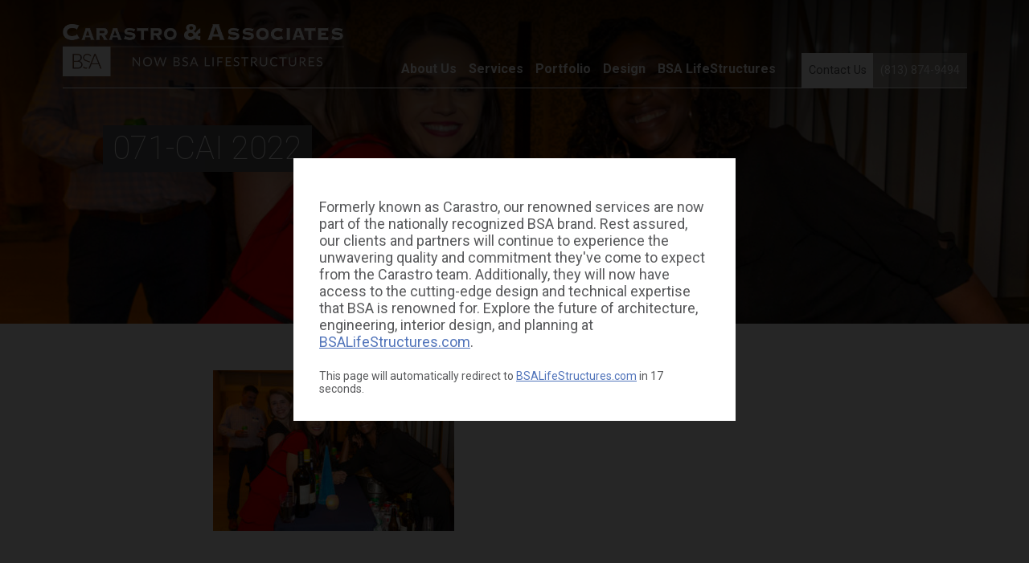

--- FILE ---
content_type: text/html; charset=UTF-8
request_url: https://carastro.com/?attachment_id=2258
body_size: 9345
content:

<!doctype html>
<html lang="en-US">
	<head>
		<meta charset="UTF-8" />
		<meta name="viewport" content="width=device-width" />
		<meta name="apple-mobile-web-app-capable" content="yes" />

		<link rel="profile" href="http://gmpg.org/xfn/11" />
		<link rel="pingback" href="https://carastro.com/xmlrpc.php" />
		<link rel="icon" href="https://carastro.com/wp-content/themes/carastro/assets/img/favicon.png" type="image/x-icon" />
		<!--[if lt IE 9]>
		<script src="https://carastro.com/wp-content/themes/carastro/js/html5.js" type="text/javascript"></script>
		<![endif]-->

		<title>071-CAI 2022 - Carastro &amp; Associates, now BSA Lifestructures</title>
		<script>
  (function(i,s,o,g,r,a,m){i['GoogleAnalyticsObject']=r;i[r]=i[r]||function(){
  (i[r].q=i[r].q||[]).push(arguments)},i[r].l=1*new Date();a=s.createElement(o),
  m=s.getElementsByTagName(o)[0];a.async=1;a.src=g;m.parentNode.insertBefore(a,m)
  })(window,document,'script','//www.google-analytics.com/analytics.js','ga');

  ga('create', 'UA-67412291-1', 'auto');
  ga('send', 'pageview');

</script>

		<meta name='robots' content='index, follow, max-image-preview:large, max-snippet:-1, max-video-preview:-1' />

	<!-- This site is optimized with the Yoast SEO plugin v21.1 - https://yoast.com/wordpress/plugins/seo/ -->
	<link rel="canonical" href="https://carastro.com/" />
	<meta property="og:locale" content="en_US" />
	<meta property="og:type" content="article" />
	<meta property="og:title" content="071-CAI 2022 - Carastro &amp; Associates, now BSA Lifestructures" />
	<meta property="og:url" content="https://carastro.com/" />
	<meta property="og:site_name" content="Carastro &amp; Associates, now BSA Lifestructures" />
	<meta property="article:publisher" content="https://www.facebook.com/Carastro-Associates-Inc-160725670638636/" />
	<meta property="og:image" content="https://carastro.com" />
	<meta property="og:image:width" content="1000" />
	<meta property="og:image:height" content="667" />
	<meta property="og:image:type" content="image/jpeg" />
	<meta name="twitter:card" content="summary_large_image" />
	<script type="application/ld+json" class="yoast-schema-graph">{"@context":"https://schema.org","@graph":[{"@type":"WebPage","@id":"https://carastro.com/","url":"https://carastro.com/","name":"071-CAI 2022 - Carastro &amp; Associates, now BSA Lifestructures","isPartOf":{"@id":"https://carastro.com/#website"},"primaryImageOfPage":{"@id":"https://carastro.com/#primaryimage"},"image":{"@id":"https://carastro.com/#primaryimage"},"thumbnailUrl":"https://carastro.com/wp-content/uploads/2022/12/071-CAI-2022.jpg","datePublished":"2022-12-20T15:22:52+00:00","dateModified":"2022-12-20T15:22:52+00:00","breadcrumb":{"@id":"https://carastro.com/#breadcrumb"},"inLanguage":"en-US","potentialAction":[{"@type":"ReadAction","target":["https://carastro.com/"]}]},{"@type":"ImageObject","inLanguage":"en-US","@id":"https://carastro.com/#primaryimage","url":"https://carastro.com/wp-content/uploads/2022/12/071-CAI-2022.jpg","contentUrl":"https://carastro.com/wp-content/uploads/2022/12/071-CAI-2022.jpg","width":1000,"height":667},{"@type":"BreadcrumbList","@id":"https://carastro.com/#breadcrumb","itemListElement":[{"@type":"ListItem","position":1,"name":"Home","item":"https://carastro.com/"},{"@type":"ListItem","position":2,"name":"071-CAI 2022"}]},{"@type":"WebSite","@id":"https://carastro.com/#website","url":"https://carastro.com/","name":"Carastro &amp; Associates, now BSA Lifestructures","description":"","potentialAction":[{"@type":"SearchAction","target":{"@type":"EntryPoint","urlTemplate":"https://carastro.com/?s={search_term_string}"},"query-input":"required name=search_term_string"}],"inLanguage":"en-US"}]}</script>
	<!-- / Yoast SEO plugin. -->


<link rel='dns-prefetch' href='//fonts.googleapis.com' />
<link rel='dns-prefetch' href='//maxcdn.bootstrapcdn.com' />
<meta property="og:image" content="http://example.com/image.jpg"/>
			<!-- This site uses the Google Analytics by ExactMetrics plugin v7.19 - Using Analytics tracking - https://www.exactmetrics.com/ -->
		<!-- Note: ExactMetrics is not currently configured on this site. The site owner needs to authenticate with Google Analytics in the ExactMetrics settings panel. -->
					<!-- No tracking code set -->
				<!-- / Google Analytics by ExactMetrics -->
		<script type="text/javascript">
window._wpemojiSettings = {"baseUrl":"https:\/\/s.w.org\/images\/core\/emoji\/14.0.0\/72x72\/","ext":".png","svgUrl":"https:\/\/s.w.org\/images\/core\/emoji\/14.0.0\/svg\/","svgExt":".svg","source":{"concatemoji":"https:\/\/carastro.com\/wp-includes\/js\/wp-emoji-release.min.js?ver=6.3.7"}};
/*! This file is auto-generated */
!function(i,n){var o,s,e;function c(e){try{var t={supportTests:e,timestamp:(new Date).valueOf()};sessionStorage.setItem(o,JSON.stringify(t))}catch(e){}}function p(e,t,n){e.clearRect(0,0,e.canvas.width,e.canvas.height),e.fillText(t,0,0);var t=new Uint32Array(e.getImageData(0,0,e.canvas.width,e.canvas.height).data),r=(e.clearRect(0,0,e.canvas.width,e.canvas.height),e.fillText(n,0,0),new Uint32Array(e.getImageData(0,0,e.canvas.width,e.canvas.height).data));return t.every(function(e,t){return e===r[t]})}function u(e,t,n){switch(t){case"flag":return n(e,"\ud83c\udff3\ufe0f\u200d\u26a7\ufe0f","\ud83c\udff3\ufe0f\u200b\u26a7\ufe0f")?!1:!n(e,"\ud83c\uddfa\ud83c\uddf3","\ud83c\uddfa\u200b\ud83c\uddf3")&&!n(e,"\ud83c\udff4\udb40\udc67\udb40\udc62\udb40\udc65\udb40\udc6e\udb40\udc67\udb40\udc7f","\ud83c\udff4\u200b\udb40\udc67\u200b\udb40\udc62\u200b\udb40\udc65\u200b\udb40\udc6e\u200b\udb40\udc67\u200b\udb40\udc7f");case"emoji":return!n(e,"\ud83e\udef1\ud83c\udffb\u200d\ud83e\udef2\ud83c\udfff","\ud83e\udef1\ud83c\udffb\u200b\ud83e\udef2\ud83c\udfff")}return!1}function f(e,t,n){var r="undefined"!=typeof WorkerGlobalScope&&self instanceof WorkerGlobalScope?new OffscreenCanvas(300,150):i.createElement("canvas"),a=r.getContext("2d",{willReadFrequently:!0}),o=(a.textBaseline="top",a.font="600 32px Arial",{});return e.forEach(function(e){o[e]=t(a,e,n)}),o}function t(e){var t=i.createElement("script");t.src=e,t.defer=!0,i.head.appendChild(t)}"undefined"!=typeof Promise&&(o="wpEmojiSettingsSupports",s=["flag","emoji"],n.supports={everything:!0,everythingExceptFlag:!0},e=new Promise(function(e){i.addEventListener("DOMContentLoaded",e,{once:!0})}),new Promise(function(t){var n=function(){try{var e=JSON.parse(sessionStorage.getItem(o));if("object"==typeof e&&"number"==typeof e.timestamp&&(new Date).valueOf()<e.timestamp+604800&&"object"==typeof e.supportTests)return e.supportTests}catch(e){}return null}();if(!n){if("undefined"!=typeof Worker&&"undefined"!=typeof OffscreenCanvas&&"undefined"!=typeof URL&&URL.createObjectURL&&"undefined"!=typeof Blob)try{var e="postMessage("+f.toString()+"("+[JSON.stringify(s),u.toString(),p.toString()].join(",")+"));",r=new Blob([e],{type:"text/javascript"}),a=new Worker(URL.createObjectURL(r),{name:"wpTestEmojiSupports"});return void(a.onmessage=function(e){c(n=e.data),a.terminate(),t(n)})}catch(e){}c(n=f(s,u,p))}t(n)}).then(function(e){for(var t in e)n.supports[t]=e[t],n.supports.everything=n.supports.everything&&n.supports[t],"flag"!==t&&(n.supports.everythingExceptFlag=n.supports.everythingExceptFlag&&n.supports[t]);n.supports.everythingExceptFlag=n.supports.everythingExceptFlag&&!n.supports.flag,n.DOMReady=!1,n.readyCallback=function(){n.DOMReady=!0}}).then(function(){return e}).then(function(){var e;n.supports.everything||(n.readyCallback(),(e=n.source||{}).concatemoji?t(e.concatemoji):e.wpemoji&&e.twemoji&&(t(e.twemoji),t(e.wpemoji)))}))}((window,document),window._wpemojiSettings);
</script>
<style type="text/css">
img.wp-smiley,
img.emoji {
	display: inline !important;
	border: none !important;
	box-shadow: none !important;
	height: 1em !important;
	width: 1em !important;
	margin: 0 0.07em !important;
	vertical-align: -0.1em !important;
	background: none !important;
	padding: 0 !important;
}
</style>
	<link rel='stylesheet' id='wp-block-library-css' href='https://carastro.com/wp-includes/css/dist/block-library/style.min.css?ver=6.3.7' type='text/css' media='all' />
<style id='wp-block-library-inline-css' type='text/css'>
.has-text-align-justify{text-align:justify;}
</style>
<link rel='stylesheet' id='jetpack-videopress-video-block-view-css' href='https://carastro.com/wp-content/plugins/jetpack/jetpack_vendor/automattic/jetpack-videopress/build/block-editor/blocks/video/view.css?minify=false&#038;ver=34ae973733627b74a14e' type='text/css' media='all' />
<link rel='stylesheet' id='mediaelement-css' href='https://carastro.com/wp-includes/js/mediaelement/mediaelementplayer-legacy.min.css?ver=4.2.17' type='text/css' media='all' />
<link rel='stylesheet' id='wp-mediaelement-css' href='https://carastro.com/wp-includes/js/mediaelement/wp-mediaelement.min.css?ver=6.3.7' type='text/css' media='all' />
<style id='classic-theme-styles-inline-css' type='text/css'>
/*! This file is auto-generated */
.wp-block-button__link{color:#fff;background-color:#32373c;border-radius:9999px;box-shadow:none;text-decoration:none;padding:calc(.667em + 2px) calc(1.333em + 2px);font-size:1.125em}.wp-block-file__button{background:#32373c;color:#fff;text-decoration:none}
</style>
<style id='global-styles-inline-css' type='text/css'>
body{--wp--preset--color--black: #000000;--wp--preset--color--cyan-bluish-gray: #abb8c3;--wp--preset--color--white: #ffffff;--wp--preset--color--pale-pink: #f78da7;--wp--preset--color--vivid-red: #cf2e2e;--wp--preset--color--luminous-vivid-orange: #ff6900;--wp--preset--color--luminous-vivid-amber: #fcb900;--wp--preset--color--light-green-cyan: #7bdcb5;--wp--preset--color--vivid-green-cyan: #00d084;--wp--preset--color--pale-cyan-blue: #8ed1fc;--wp--preset--color--vivid-cyan-blue: #0693e3;--wp--preset--color--vivid-purple: #9b51e0;--wp--preset--gradient--vivid-cyan-blue-to-vivid-purple: linear-gradient(135deg,rgba(6,147,227,1) 0%,rgb(155,81,224) 100%);--wp--preset--gradient--light-green-cyan-to-vivid-green-cyan: linear-gradient(135deg,rgb(122,220,180) 0%,rgb(0,208,130) 100%);--wp--preset--gradient--luminous-vivid-amber-to-luminous-vivid-orange: linear-gradient(135deg,rgba(252,185,0,1) 0%,rgba(255,105,0,1) 100%);--wp--preset--gradient--luminous-vivid-orange-to-vivid-red: linear-gradient(135deg,rgba(255,105,0,1) 0%,rgb(207,46,46) 100%);--wp--preset--gradient--very-light-gray-to-cyan-bluish-gray: linear-gradient(135deg,rgb(238,238,238) 0%,rgb(169,184,195) 100%);--wp--preset--gradient--cool-to-warm-spectrum: linear-gradient(135deg,rgb(74,234,220) 0%,rgb(151,120,209) 20%,rgb(207,42,186) 40%,rgb(238,44,130) 60%,rgb(251,105,98) 80%,rgb(254,248,76) 100%);--wp--preset--gradient--blush-light-purple: linear-gradient(135deg,rgb(255,206,236) 0%,rgb(152,150,240) 100%);--wp--preset--gradient--blush-bordeaux: linear-gradient(135deg,rgb(254,205,165) 0%,rgb(254,45,45) 50%,rgb(107,0,62) 100%);--wp--preset--gradient--luminous-dusk: linear-gradient(135deg,rgb(255,203,112) 0%,rgb(199,81,192) 50%,rgb(65,88,208) 100%);--wp--preset--gradient--pale-ocean: linear-gradient(135deg,rgb(255,245,203) 0%,rgb(182,227,212) 50%,rgb(51,167,181) 100%);--wp--preset--gradient--electric-grass: linear-gradient(135deg,rgb(202,248,128) 0%,rgb(113,206,126) 100%);--wp--preset--gradient--midnight: linear-gradient(135deg,rgb(2,3,129) 0%,rgb(40,116,252) 100%);--wp--preset--font-size--small: 13px;--wp--preset--font-size--medium: 20px;--wp--preset--font-size--large: 36px;--wp--preset--font-size--x-large: 42px;--wp--preset--spacing--20: 0.44rem;--wp--preset--spacing--30: 0.67rem;--wp--preset--spacing--40: 1rem;--wp--preset--spacing--50: 1.5rem;--wp--preset--spacing--60: 2.25rem;--wp--preset--spacing--70: 3.38rem;--wp--preset--spacing--80: 5.06rem;--wp--preset--shadow--natural: 6px 6px 9px rgba(0, 0, 0, 0.2);--wp--preset--shadow--deep: 12px 12px 50px rgba(0, 0, 0, 0.4);--wp--preset--shadow--sharp: 6px 6px 0px rgba(0, 0, 0, 0.2);--wp--preset--shadow--outlined: 6px 6px 0px -3px rgba(255, 255, 255, 1), 6px 6px rgba(0, 0, 0, 1);--wp--preset--shadow--crisp: 6px 6px 0px rgba(0, 0, 0, 1);}:where(.is-layout-flex){gap: 0.5em;}:where(.is-layout-grid){gap: 0.5em;}body .is-layout-flow > .alignleft{float: left;margin-inline-start: 0;margin-inline-end: 2em;}body .is-layout-flow > .alignright{float: right;margin-inline-start: 2em;margin-inline-end: 0;}body .is-layout-flow > .aligncenter{margin-left: auto !important;margin-right: auto !important;}body .is-layout-constrained > .alignleft{float: left;margin-inline-start: 0;margin-inline-end: 2em;}body .is-layout-constrained > .alignright{float: right;margin-inline-start: 2em;margin-inline-end: 0;}body .is-layout-constrained > .aligncenter{margin-left: auto !important;margin-right: auto !important;}body .is-layout-constrained > :where(:not(.alignleft):not(.alignright):not(.alignfull)){max-width: var(--wp--style--global--content-size);margin-left: auto !important;margin-right: auto !important;}body .is-layout-constrained > .alignwide{max-width: var(--wp--style--global--wide-size);}body .is-layout-flex{display: flex;}body .is-layout-flex{flex-wrap: wrap;align-items: center;}body .is-layout-flex > *{margin: 0;}body .is-layout-grid{display: grid;}body .is-layout-grid > *{margin: 0;}:where(.wp-block-columns.is-layout-flex){gap: 2em;}:where(.wp-block-columns.is-layout-grid){gap: 2em;}:where(.wp-block-post-template.is-layout-flex){gap: 1.25em;}:where(.wp-block-post-template.is-layout-grid){gap: 1.25em;}.has-black-color{color: var(--wp--preset--color--black) !important;}.has-cyan-bluish-gray-color{color: var(--wp--preset--color--cyan-bluish-gray) !important;}.has-white-color{color: var(--wp--preset--color--white) !important;}.has-pale-pink-color{color: var(--wp--preset--color--pale-pink) !important;}.has-vivid-red-color{color: var(--wp--preset--color--vivid-red) !important;}.has-luminous-vivid-orange-color{color: var(--wp--preset--color--luminous-vivid-orange) !important;}.has-luminous-vivid-amber-color{color: var(--wp--preset--color--luminous-vivid-amber) !important;}.has-light-green-cyan-color{color: var(--wp--preset--color--light-green-cyan) !important;}.has-vivid-green-cyan-color{color: var(--wp--preset--color--vivid-green-cyan) !important;}.has-pale-cyan-blue-color{color: var(--wp--preset--color--pale-cyan-blue) !important;}.has-vivid-cyan-blue-color{color: var(--wp--preset--color--vivid-cyan-blue) !important;}.has-vivid-purple-color{color: var(--wp--preset--color--vivid-purple) !important;}.has-black-background-color{background-color: var(--wp--preset--color--black) !important;}.has-cyan-bluish-gray-background-color{background-color: var(--wp--preset--color--cyan-bluish-gray) !important;}.has-white-background-color{background-color: var(--wp--preset--color--white) !important;}.has-pale-pink-background-color{background-color: var(--wp--preset--color--pale-pink) !important;}.has-vivid-red-background-color{background-color: var(--wp--preset--color--vivid-red) !important;}.has-luminous-vivid-orange-background-color{background-color: var(--wp--preset--color--luminous-vivid-orange) !important;}.has-luminous-vivid-amber-background-color{background-color: var(--wp--preset--color--luminous-vivid-amber) !important;}.has-light-green-cyan-background-color{background-color: var(--wp--preset--color--light-green-cyan) !important;}.has-vivid-green-cyan-background-color{background-color: var(--wp--preset--color--vivid-green-cyan) !important;}.has-pale-cyan-blue-background-color{background-color: var(--wp--preset--color--pale-cyan-blue) !important;}.has-vivid-cyan-blue-background-color{background-color: var(--wp--preset--color--vivid-cyan-blue) !important;}.has-vivid-purple-background-color{background-color: var(--wp--preset--color--vivid-purple) !important;}.has-black-border-color{border-color: var(--wp--preset--color--black) !important;}.has-cyan-bluish-gray-border-color{border-color: var(--wp--preset--color--cyan-bluish-gray) !important;}.has-white-border-color{border-color: var(--wp--preset--color--white) !important;}.has-pale-pink-border-color{border-color: var(--wp--preset--color--pale-pink) !important;}.has-vivid-red-border-color{border-color: var(--wp--preset--color--vivid-red) !important;}.has-luminous-vivid-orange-border-color{border-color: var(--wp--preset--color--luminous-vivid-orange) !important;}.has-luminous-vivid-amber-border-color{border-color: var(--wp--preset--color--luminous-vivid-amber) !important;}.has-light-green-cyan-border-color{border-color: var(--wp--preset--color--light-green-cyan) !important;}.has-vivid-green-cyan-border-color{border-color: var(--wp--preset--color--vivid-green-cyan) !important;}.has-pale-cyan-blue-border-color{border-color: var(--wp--preset--color--pale-cyan-blue) !important;}.has-vivid-cyan-blue-border-color{border-color: var(--wp--preset--color--vivid-cyan-blue) !important;}.has-vivid-purple-border-color{border-color: var(--wp--preset--color--vivid-purple) !important;}.has-vivid-cyan-blue-to-vivid-purple-gradient-background{background: var(--wp--preset--gradient--vivid-cyan-blue-to-vivid-purple) !important;}.has-light-green-cyan-to-vivid-green-cyan-gradient-background{background: var(--wp--preset--gradient--light-green-cyan-to-vivid-green-cyan) !important;}.has-luminous-vivid-amber-to-luminous-vivid-orange-gradient-background{background: var(--wp--preset--gradient--luminous-vivid-amber-to-luminous-vivid-orange) !important;}.has-luminous-vivid-orange-to-vivid-red-gradient-background{background: var(--wp--preset--gradient--luminous-vivid-orange-to-vivid-red) !important;}.has-very-light-gray-to-cyan-bluish-gray-gradient-background{background: var(--wp--preset--gradient--very-light-gray-to-cyan-bluish-gray) !important;}.has-cool-to-warm-spectrum-gradient-background{background: var(--wp--preset--gradient--cool-to-warm-spectrum) !important;}.has-blush-light-purple-gradient-background{background: var(--wp--preset--gradient--blush-light-purple) !important;}.has-blush-bordeaux-gradient-background{background: var(--wp--preset--gradient--blush-bordeaux) !important;}.has-luminous-dusk-gradient-background{background: var(--wp--preset--gradient--luminous-dusk) !important;}.has-pale-ocean-gradient-background{background: var(--wp--preset--gradient--pale-ocean) !important;}.has-electric-grass-gradient-background{background: var(--wp--preset--gradient--electric-grass) !important;}.has-midnight-gradient-background{background: var(--wp--preset--gradient--midnight) !important;}.has-small-font-size{font-size: var(--wp--preset--font-size--small) !important;}.has-medium-font-size{font-size: var(--wp--preset--font-size--medium) !important;}.has-large-font-size{font-size: var(--wp--preset--font-size--large) !important;}.has-x-large-font-size{font-size: var(--wp--preset--font-size--x-large) !important;}
.wp-block-navigation a:where(:not(.wp-element-button)){color: inherit;}
:where(.wp-block-post-template.is-layout-flex){gap: 1.25em;}:where(.wp-block-post-template.is-layout-grid){gap: 1.25em;}
:where(.wp-block-columns.is-layout-flex){gap: 2em;}:where(.wp-block-columns.is-layout-grid){gap: 2em;}
.wp-block-pullquote{font-size: 1.5em;line-height: 1.6;}
</style>
<link rel='stylesheet' id='contact-form-7-css' href='https://carastro.com/wp-content/plugins/contact-form-7/includes/css/styles.css?ver=5.8' type='text/css' media='all' />
<link rel='stylesheet' id='fvp-frontend-css' href='https://carastro.com/wp-content/plugins/featured-video-plus/styles/frontend.css?ver=2.3.3' type='text/css' media='all' />
<link rel='stylesheet' id='foobox-free-min-css' href='https://carastro.com/wp-content/plugins/foobox-image-lightbox/free/css/foobox.free.min.css?ver=2.7.27' type='text/css' media='all' />
<link rel='stylesheet' id='roboto-font-css' href='//fonts.googleapis.com/css?family=Roboto%3A400italic%2C100%2C300%2C700%2C400&#038;ver=6.3.7' type='text/css' media='all' />
<link rel='stylesheet' id='font-awesome-css' href='//maxcdn.bootstrapcdn.com/font-awesome/4.1.0/css/font-awesome.min.css?ver=6.3.7' type='text/css' media='all' />
<link rel='stylesheet' id='fancybox-css' href='https://carastro.com/wp-content/themes/carastro/assets/css/vendor/jquery.fancybox.css?ver=6.3.7' type='text/css' media='all' />
<link rel='stylesheet' id='style-css' href='https://carastro.com/wp-content/themes/carastro/style.css?ver=6.3.7' type='text/css' media='all' />
<link rel='stylesheet' id='jetpack_css-css' href='https://carastro.com/wp-content/plugins/jetpack/css/jetpack.css?ver=12.5.1' type='text/css' media='all' />
<link rel='stylesheet' id='lightboxStyle-css' href='https://carastro.com/wp-content/plugins/lightbox-plus/css/lightweight/colorbox.min.css?ver=2.7.2' type='text/css' media='screen' />
<script type='text/javascript' src='https://carastro.com/wp-includes/js/jquery/jquery.min.js?ver=3.7.0' id='jquery-core-js'></script>
<script type='text/javascript' src='https://carastro.com/wp-includes/js/jquery/jquery-migrate.min.js?ver=3.4.1' id='jquery-migrate-js'></script>
<script type='text/javascript' src='https://carastro.com/wp-content/plugins/featured-video-plus/js/jquery.fitvids.min.js?ver=master-2015-08' id='jquery.fitvids-js'></script>
<script type='text/javascript' id='fvp-frontend-js-extra'>
/* <![CDATA[ */
var fvpdata = {"ajaxurl":"https:\/\/carastro.com\/wp-admin\/admin-ajax.php","nonce":"dee22c957f","fitvids":"1","dynamic":"","overlay":"","opacity":"0.75","color":"b","width":"640"};
/* ]]> */
</script>
<script type='text/javascript' src='https://carastro.com/wp-content/plugins/featured-video-plus/js/frontend.min.js?ver=2.3.3' id='fvp-frontend-js'></script>
<script type='text/javascript' src='https://carastro.com/wp-content/themes/carastro/assets/js/vendor/modernizr.js?ver=6.3.7' id='modernizr-js'></script>
<script id="foobox-free-min-js-before" type="text/javascript">
/* Run FooBox FREE (v2.7.27) */
var FOOBOX = window.FOOBOX = {
	ready: true,
	disableOthers: false,
	o: {wordpress: { enabled: true }, countMessage:'image %index of %total', captions: { dataTitle: ["captionTitle","title"], dataDesc: ["captionDesc","description"] }, excludes:'.fbx-link,.nofoobox,.nolightbox,a[href*="pinterest.com/pin/create/button/"]', affiliate : { enabled: false }},
	selectors: [
		".foogallery-container.foogallery-lightbox-foobox", ".foogallery-container.foogallery-lightbox-foobox-free", ".gallery", ".wp-block-gallery", ".wp-caption", ".wp-block-image", "a:has(img[class*=wp-image-])", ".foobox"
	],
	pre: function( $ ){
		// Custom JavaScript (Pre)
		
	},
	post: function( $ ){
		// Custom JavaScript (Post)
		
		// Custom Captions Code
		
	},
	custom: function( $ ){
		// Custom Extra JS
		
	}
};
</script>
<script type='text/javascript' src='https://carastro.com/wp-content/plugins/foobox-image-lightbox/free/js/foobox.free.min.js?ver=2.7.27' id='foobox-free-min-js'></script>
<link rel="https://api.w.org/" href="https://carastro.com/wp-json/" /><link rel="alternate" type="application/json" href="https://carastro.com/wp-json/wp/v2/media/2258" /><link rel="EditURI" type="application/rsd+xml" title="RSD" href="https://carastro.com/xmlrpc.php?rsd" />
<meta name="generator" content="WordPress 6.3.7" />
<link rel='shortlink' href='https://carastro.com/?p=2258' />
<link rel="alternate" type="application/json+oembed" href="https://carastro.com/wp-json/oembed/1.0/embed?url=https%3A%2F%2Fcarastro.com%2F%3Fattachment_id%3D2258" />
<link rel="alternate" type="text/xml+oembed" href="https://carastro.com/wp-json/oembed/1.0/embed?url=https%3A%2F%2Fcarastro.com%2F%3Fattachment_id%3D2258&#038;format=xml" />
<meta name="mpu-version" content="1.2.1" /><link rel="icon" href="https://carastro.com/wp-content/uploads/2023/05/cropped-BSACarastro_final_Instagram-full-color-32x32.jpg" sizes="32x32" />
<link rel="icon" href="https://carastro.com/wp-content/uploads/2023/05/cropped-BSACarastro_final_Instagram-full-color-192x192.jpg" sizes="192x192" />
<link rel="apple-touch-icon" href="https://carastro.com/wp-content/uploads/2023/05/cropped-BSACarastro_final_Instagram-full-color-180x180.jpg" />
<meta name="msapplication-TileImage" content="https://carastro.com/wp-content/uploads/2023/05/cropped-BSACarastro_final_Instagram-full-color-270x270.jpg" />
<link rel="apple-touch-icon" href="https://carastro.com/wp-content/themes/carastro/assets/img/apple-touch-icon.png" />
<link rel="apple-touch-icon" sizes="57x57" href="https://carastro.com/wp-content/themes/carastro/assets/img/apple-touch-icon-57x57.png" />
<link rel="apple-touch-icon" sizes="72x72" href="https://carastro.com/wp-content/themes/carastro/assets/img/apple-touch-icon-72x72.png" />
<link rel="apple-touch-icon" sizes="76x76" href="https://carastro.com/wp-content/themes/carastro/assets/img/apple-touch-icon-76x76.png" />
<link rel="apple-touch-icon" sizes="114x114" href="https://carastro.com/wp-content/themes/carastro/assets/img/apple-touch-icon-114x114.png" />
<link rel="apple-touch-icon" sizes="120x120" href="https://carastro.com/wp-content/themes/carastro/assets/img/apple-touch-icon-120x120.png" />
<link rel="apple-touch-icon" sizes="144x144" href="https://carastro.com/wp-content/themes/carastro/assets/img/apple-touch-icon-144x144.png" />
<link rel="apple-touch-icon" sizes="152x152" href="https://carastro.com/wp-content/themes/carastro/assets/img/apple-touch-icon-152x152.png" />
<link rel="apple-touch-icon" sizes="180x180" href="https://carastro.com/wp-content/themes/carastro/assets/img/apple-touch-icon-180x180.png" />
	</head>

	<body class="attachment attachment-template-default single single-attachment postid-2258 attachmentid-2258 attachment-jpeg">
			<style>
		.bsa-popup-container {
			position: fixed;
			height: 100%;
			width: 100%;
			background-color: rgba(0, 0, 0, 0.85);
			display: flex;
			padding: 1rem;
			z-index: 999;
		}

		.bsa-popup {
			background-color: white;
			max-width: 550px;
			padding: 2rem;
			margin: auto;
		}

		.bsa-popup p {
			font-size: 18px;
		}
		.bsa-redirect {
			display: block;
			margin-top: 24px;
			font-size: 14px;
		}
		</style>
		<div class="bsa-popup-container">
			<div class="bsa-popup">
				<p>
				Formerly known as Carastro, our renowned services are now part of the nationally recognized BSA brand. Rest assured, 
				our clients and partners will continue to experience the unwavering quality and commitment they've come to expect 
				from the Carastro team. Additionally, they will now have access to the cutting-edge design and technical expertise 
				that BSA is renowned for. Explore the future of architecture, engineering, interior design, and planning at 
				<a href="https://www.bsalifestructures.com/">BSALifeStructures.com</a>.
				</p>
				<small class="bsa-redirect">
				This page will automatically redirect to <a href="https://www.bsalifestructures.com/">BSALifeStructures.com</a> in <span id="bsa-countdown">20</span> seconds.
				</small>
			</div>
		</div>

		<script>
		var timeleft = 20;
		var downloadTimer = setInterval(function(){
		timeleft--;
		document.getElementById("bsa-countdown").textContent = timeleft;
		if(timeleft <= 0)
			clearInterval(downloadTimer);
		},1000);
		window.setTimeout(function(){

		window.location.href = "https://www.bsalifestructures.com/";

		}, 20000);
		</script>
        
		<div id="page" class="hfeed site">

			<header id="top">
				<div class="content">
					<hgroup>
						<!-- <h1 class="site-titl"><a href="" title="" rel="home"></a></h1> -->
													<h1><a href="https://carastro.com/" title="Carastro &amp; Associates, now BSA Lifestructures" rel="home"><img style="max-width: 350px; width: 100%" src="https://carastro.com/wp-content/uploads/2023/05/BSACarastro_final_Logo-white.png" alt="" /></a></h1>
											</hgroup>

					<span class="hamburger"><i class="icomoon im-hamburger" alt="menu"></i></span>

					<nav role="navigation" class="site-navigation main-navigation">
						<div class="menu-header-menu-container"><ul id="menu-header-menu" class="menu"><li id="menu-item-12" class="menu-item menu-item-type-post_type menu-item-object-page menu-item-has-children menu-item-12"><a href="https://carastro.com/about/">About Us</a>
<ul class="sub-menu">
	<li id="menu-item-411" class="menu-item menu-item-type-post_type menu-item-object-page menu-item-411"><a href="https://carastro.com/about/history/">History</a></li>
	<li id="menu-item-410" class="menu-item menu-item-type-post_type menu-item-object-page menu-item-410"><a href="https://carastro.com/about/leadership/">Principals</a></li>
	<li id="menu-item-413" class="menu-item menu-item-type-post_type menu-item-object-page current_page_parent menu-item-413"><a href="https://carastro.com/about/news-media/">News &#038; Media</a></li>
	<li id="menu-item-412" class="menu-item menu-item-type-post_type menu-item-object-page menu-item-412"><a href="https://carastro.com/about/opportunities/">Opportunities</a></li>
	<li id="menu-item-414" class="menu-item menu-item-type-post_type menu-item-object-page menu-item-414"><a href="https://carastro.com/about/contact/">Contact Us</a></li>
</ul>
</li>
<li id="menu-item-11" class="menu-item menu-item-type-post_type menu-item-object-page menu-item-has-children menu-item-11"><a href="https://carastro.com/services/">Services</a>
<ul class="sub-menu">
	<li id="menu-item-485" class="menu-item menu-item-type-post_type menu-item-object-page menu-item-485"><a href="https://carastro.com/services/electrical/">Electrical</a></li>
	<li id="menu-item-486" class="menu-item menu-item-type-post_type menu-item-object-page menu-item-486"><a href="https://carastro.com/services/hvac/">HVAC</a></li>
	<li id="menu-item-487" class="menu-item menu-item-type-post_type menu-item-object-page menu-item-487"><a href="https://carastro.com/services/plumbing/">Plumbing</a></li>
	<li id="menu-item-488" class="menu-item menu-item-type-post_type menu-item-object-page menu-item-488"><a href="https://carastro.com/services/fire-protection/">Fire Protection</a></li>
	<li id="menu-item-490" class="menu-item menu-item-type-post_type menu-item-object-page menu-item-490"><a href="https://carastro.com/services/bim/">BIM</a></li>
</ul>
</li>
<li id="menu-item-14" class="menu-item menu-item-type-custom menu-item-object-custom menu-item-has-children menu-item-14"><a href="/projects">Portfolio</a>
<ul class="sub-menu">
	<li id="menu-item-239" class="menu-item menu-item-type-taxonomy menu-item-object-types menu-item-239"><a href="https://carastro.com/types/healthcare/">Healthcare</a></li>
	<li id="menu-item-243" class="menu-item menu-item-type-taxonomy menu-item-object-types menu-item-243"><a href="https://carastro.com/types/education/">Education</a></li>
	<li id="menu-item-409" class="menu-item menu-item-type-taxonomy menu-item-object-types menu-item-409"><a href="https://carastro.com/types/mission-critical/">Critical Facilities</a></li>
	<li id="menu-item-244" class="menu-item menu-item-type-taxonomy menu-item-object-types menu-item-244"><a href="https://carastro.com/types/commercial/">Commercial/Recreational</a></li>
	<li id="menu-item-245" class="menu-item menu-item-type-taxonomy menu-item-object-types menu-item-245"><a href="https://carastro.com/types/industrial/">Industrial/Utilities</a></li>
</ul>
</li>
<li id="menu-item-71" class="menu-item menu-item-type-post_type menu-item-object-page menu-item-has-children menu-item-71"><a href="https://carastro.com/sustainable-design/">Design</a>
<ul class="sub-menu">
	<li id="menu-item-647" class="menu-item menu-item-type-post_type menu-item-object-page menu-item-647"><a href="https://carastro.com/sustainable-design/lifecyclecost-analysis/">Life Cycle Cost Analysis</a></li>
	<li id="menu-item-648" class="menu-item menu-item-type-post_type menu-item-object-page menu-item-648"><a href="https://carastro.com/sustainable-design/leed-beyond/">LEED</a></li>
</ul>
</li>
<li id="menu-item-2851" class="menu-item menu-item-type-custom menu-item-object-custom menu-item-2851"><a href="https://www.bsalifestructures.com/">BSA LifeStructures</a></li>
</ul></div>					</nav>

					<nav role="navigation" class="site-navigation main-small-navigation">
						<div class="menu-header-menu-container"><ul id="menu-header-menu-1" class="menu"><li class="menu-item menu-item-type-post_type menu-item-object-page menu-item-has-children menu-item-12"><a href="https://carastro.com/about/">About Us</a>
<ul class="sub-menu">
	<li class="menu-item menu-item-type-post_type menu-item-object-page menu-item-411"><a href="https://carastro.com/about/history/">History</a></li>
	<li class="menu-item menu-item-type-post_type menu-item-object-page menu-item-410"><a href="https://carastro.com/about/leadership/">Principals</a></li>
	<li class="menu-item menu-item-type-post_type menu-item-object-page current_page_parent menu-item-413"><a href="https://carastro.com/about/news-media/">News &#038; Media</a></li>
	<li class="menu-item menu-item-type-post_type menu-item-object-page menu-item-412"><a href="https://carastro.com/about/opportunities/">Opportunities</a></li>
	<li class="menu-item menu-item-type-post_type menu-item-object-page menu-item-414"><a href="https://carastro.com/about/contact/">Contact Us</a></li>
</ul>
</li>
<li class="menu-item menu-item-type-post_type menu-item-object-page menu-item-has-children menu-item-11"><a href="https://carastro.com/services/">Services</a>
<ul class="sub-menu">
	<li class="menu-item menu-item-type-post_type menu-item-object-page menu-item-485"><a href="https://carastro.com/services/electrical/">Electrical</a></li>
	<li class="menu-item menu-item-type-post_type menu-item-object-page menu-item-486"><a href="https://carastro.com/services/hvac/">HVAC</a></li>
	<li class="menu-item menu-item-type-post_type menu-item-object-page menu-item-487"><a href="https://carastro.com/services/plumbing/">Plumbing</a></li>
	<li class="menu-item menu-item-type-post_type menu-item-object-page menu-item-488"><a href="https://carastro.com/services/fire-protection/">Fire Protection</a></li>
	<li class="menu-item menu-item-type-post_type menu-item-object-page menu-item-490"><a href="https://carastro.com/services/bim/">BIM</a></li>
</ul>
</li>
<li class="menu-item menu-item-type-custom menu-item-object-custom menu-item-has-children menu-item-14"><a href="/projects">Portfolio</a>
<ul class="sub-menu">
	<li class="menu-item menu-item-type-taxonomy menu-item-object-types menu-item-239"><a href="https://carastro.com/types/healthcare/">Healthcare</a></li>
	<li class="menu-item menu-item-type-taxonomy menu-item-object-types menu-item-243"><a href="https://carastro.com/types/education/">Education</a></li>
	<li class="menu-item menu-item-type-taxonomy menu-item-object-types menu-item-409"><a href="https://carastro.com/types/mission-critical/">Critical Facilities</a></li>
	<li class="menu-item menu-item-type-taxonomy menu-item-object-types menu-item-244"><a href="https://carastro.com/types/commercial/">Commercial/Recreational</a></li>
	<li class="menu-item menu-item-type-taxonomy menu-item-object-types menu-item-245"><a href="https://carastro.com/types/industrial/">Industrial/Utilities</a></li>
</ul>
</li>
<li class="menu-item menu-item-type-post_type menu-item-object-page menu-item-has-children menu-item-71"><a href="https://carastro.com/sustainable-design/">Design</a>
<ul class="sub-menu">
	<li class="menu-item menu-item-type-post_type menu-item-object-page menu-item-647"><a href="https://carastro.com/sustainable-design/lifecyclecost-analysis/">Life Cycle Cost Analysis</a></li>
	<li class="menu-item menu-item-type-post_type menu-item-object-page menu-item-648"><a href="https://carastro.com/sustainable-design/leed-beyond/">LEED</a></li>
</ul>
</li>
<li class="menu-item menu-item-type-custom menu-item-object-custom menu-item-2851"><a href="https://www.bsalifestructures.com/">BSA LifeStructures</a></li>
<li><a href="https://carastro.com/about/contact/">Contact Us</a></li></ul></div>					</nav>

					<div id="contact">
						<a href="https://carastro.com/about/contact/">Contact Us</a><span>(813) 874-9494</span>
					</div>
				</div>

			</header>

	
	
		<header id="masthead" class="site-header secondary" role="banner" style="background-image: url(https://carastro.com/wp-content/uploads/2022/12/071-CAI-2022.jpg);">
					<style>
			div#page:before{
				background-image: url(https://carastro.com/wp-content/uploads/2022/12/071-CAI-2022.jpg);
				}
					</style>
			
			<!--Quick hack to add video to BIM page-->
						
			
			<div class="content">
				<hgroup>
										<h1>071-CAI 2022</h1>
									</hgroup>
		</header><!-- #masthead .site-header -->
		
	<div id="main">
		
		<section id="primary" class="site-content">

			<div class="content smaller-width">

				<article id="post-2258" class="post-2258 attachment type-attachment status-inherit hentry">

		<div class="entry-content">
		<p class="attachment"><a href='https://carastro.com/wp-content/uploads/2022/12/071-CAI-2022.jpg'><img fetchpriority="high" width="300" height="200" src="https://carastro.com/wp-content/uploads/2022/12/071-CAI-2022-300x200.jpg" class="attachment-medium size-medium" alt="" decoding="async" srcset="https://carastro.com/wp-content/uploads/2022/12/071-CAI-2022-300x200.jpg 300w, https://carastro.com/wp-content/uploads/2022/12/071-CAI-2022-600x400.jpg 600w, https://carastro.com/wp-content/uploads/2022/12/071-CAI-2022.jpg 1000w" sizes="(max-width: 300px) 100vw, 300px" /></a></p>
			</div><!-- .entry-content -->
	
	<footer class="entry-meta">

			</footer><!-- #entry-meta -->
</article><!-- #post-2258 -->
			</div><!-- .content -->

		</section><!-- #primary .site-content -->

	</div>

	

			<footer class="site-footer" role="contentinfo">
				<div class="content">

					<hgroup>
						<!-- <h5 class="site-title">Carastro &amp; Associates, Inc</h5> -->
						<h5 class="site-titl">&nbsp;</h5>

						<a class="button alt" href="https://carastro.com/about/contact/">Contact Us</a>
					</hgroup>

					<div class="vcard">
																		<p class="adr">
							<span class="street-address">2609 W De Leon Street</span><br/>
							<span class="region">Tampa, FL</span> <span class="postal-code">33609</span>
						</p>
											</div>

					<ul class="list-social">
						<li><a class="facebook" href="https://www.facebook.com/CarastroEngineers"><i class="icomoon im-facebook"></i></a></li>						<li><a class="twitter" href="about/contact-us"><i class="fa fa-envelope-o"></i></a></li>						<li><a class="linkedin" href="https://www.linkedin.com/company/carastro-&amp;-associates-inc."><i class="icomoon im-linkedin"></i></a></li>						<li><a class="instagram" href="https://www.instagram.com/carastroandassociates/"><i class="icomoon im-instagram"></i></a></li>					</ul>

					<div class="site-info">

						<p>Copyright 2026</p>						
					</div><!-- .site-info -->
				</div><!-- .content -->
			</footer><!-- .site-footer .site-footer -->
		</div><!-- #page .hfeed .site -->

		<!-- Lightbox Plus Colorbox v2.7.2/1.5.9 - 2013.01.24 - Message: 0-->
<script type="text/javascript">
jQuery(document).ready(function($){
  $("a[rel*=lightbox]").colorbox({initialWidth:"30%",initialHeight:"30%",maxWidth:"90%",maxHeight:"90%",opacity:0.8});
});
</script>
<script type='text/javascript' src='https://carastro.com/wp-content/plugins/contact-form-7/includes/swv/js/index.js?ver=5.8' id='swv-js'></script>
<script type='text/javascript' id='contact-form-7-js-extra'>
/* <![CDATA[ */
var wpcf7 = {"api":{"root":"https:\/\/carastro.com\/wp-json\/","namespace":"contact-form-7\/v1"}};
/* ]]> */
</script>
<script type='text/javascript' src='https://carastro.com/wp-content/plugins/contact-form-7/includes/js/index.js?ver=5.8' id='contact-form-7-js'></script>
<script type='text/javascript' src='https://carastro.com/wp-content/themes/carastro/assets/js/build.js?ver=20150225' id='carastro-js'></script>
<script type='text/javascript' src='https://carastro.com/wp-content/themes/carastro/assets/js/jquery.matchHeight.js?ver=6.3.7' id='matchheight-js'></script>
<script type='text/javascript' src='https://carastro.com/wp-content/plugins/lightbox-plus/js/jquery.colorbox.1.5.9-min.js?ver=1.5.9' id='jquery-colorbox-js'></script>
<!-- start Simple Custom CSS and JS -->
<style type="text/css">
/*******************

I woud love to get a full local environment going, but alas......

*******************/

/* Increase height of masthead on homepage */
@media (min-width: 768px) {
	body.home #masthead {
    min-height: 24em;
	}
}

/* Video CSS on New BMI page */
.page-id-387 #masthead {
	padding-top: 0;
	padding-bottom: 0;
    background-image: none !important;
    max-height: 20em;
    min-height: 11em;
}
</style>
<!-- end Simple Custom CSS and JS -->

	</body>
</html>
<!-- Hooray. -->

--- FILE ---
content_type: text/css
request_url: https://carastro.com/wp-content/themes/carastro/style.css?ver=6.3.7
body_size: 161
content:
/*
	Theme Name: Carastro & Associates
	Theme URI: http://bigseadesign.com
	Author: Big Sea, Inc
	Author URI: http://bigseadesign.com/
	Description: Carastro & Associates new website for 2015, by Big Sea.
	Version: 1.0
	Text Domain: carastro
*/

/* GO LOOK AT THE SASS FILES/ASSETS, YOU FOOLS. */
@import "assets/css/style.css";

--- FILE ---
content_type: text/css
request_url: https://carastro.com/wp-content/themes/carastro/assets/css/style.css
body_size: 71485
content:
@charset "UTF-8";
* {
  -webkit-box-sizing: border-box;
  -moz-box-sizing: border-box;
  box-sizing: border-box;
}

@font-face {
  font-family: "icomoon";
  font-weight: normal;
  font-style: normal;
  src: url("../fonts/icomoon.eot");
  src: url("../fonts/icomoon.eot?#iefix") format("embedded-opentype"), url("../fonts/icomoon.woff") format("woff"), url("../fonts/icomoon.ttf") format("truetype"), url("../fonts/icomoon.svg#icomoon") format("svg");
}
.icomoon {
  text-transform: none;
  line-height: 1;
  font-family: "icomoon";
  font-style: normal;
  /* Better Font Rendering =========== */
  -webkit-font-smoothing: antialiased;
  -moz-osx-font-smoothing: grayscale;
}
.icomoon.im-hamburger:before {
  content: "";
}
.icomoon.im-search:before {
  content: "";
}
.icomoon.im-electrical:before {
  content: "";
}
.icomoon.im-facebook:before {
  content: "";
}
.icomoon.im-fire:before {
  content: "";
}
.icomoon.im-hvac:before {
  content: "";
}
.icomoon.im-linkedin:before {
  content: "";
}
.icomoon.im-plumbing:before {
  content: "";
}
.icomoon.im-twitter:before {
  content: "";
}
.icomoon.im-home:before {
  content: "";
}
.icomoon.im-home2:before {
  content: "";
}
.icomoon.im-home3:before {
  content: "";
}
.icomoon.im-office:before {
  content: "";
}
.icomoon.im-newspaper:before {
  content: "";
}
.icomoon.im-pencil:before {
  content: "";
}
.icomoon.im-pencil2:before {
  content: "";
}
.icomoon.im-quill:before {
  content: "";
}
.icomoon.im-pen:before {
  content: "";
}
.icomoon.im-blog:before {
  content: "";
}
.icomoon.im-eyedropper:before {
  content: "";
}
.icomoon.im-droplet:before {
  content: "";
}
.icomoon.im-paint-format:before {
  content: "";
}
.icomoon.im-image:before {
  content: "";
}
.icomoon.im-images:before {
  content: "";
}
.icomoon.im-camera:before {
  content: "";
}
.icomoon.im-headphones:before {
  content: "";
}
.icomoon.im-music:before {
  content: "";
}
.icomoon.im-play:before {
  content: "";
}
.icomoon.im-film:before {
  content: "";
}
.icomoon.im-video-camera:before {
  content: "";
}
.icomoon.im-dice:before {
  content: "";
}
.icomoon.im-pacman:before {
  content: "";
}
.icomoon.im-spades:before {
  content: "";
}
.icomoon.im-clubs:before {
  content: "";
}
.icomoon.im-diamonds:before {
  content: "";
}
.icomoon.im-bullhorn:before {
  content: "";
}
.icomoon.im-connection:before {
  content: "";
}
.icomoon.im-podcast:before {
  content: "";
}
.icomoon.im-feed:before {
  content: "";
}
.icomoon.im-mic:before {
  content: "";
}
.icomoon.im-book:before {
  content: "";
}
.icomoon.im-books:before {
  content: "";
}
.icomoon.im-library:before {
  content: "";
}
.icomoon.im-file-text:before {
  content: "";
}
.icomoon.im-profile:before {
  content: "";
}
.icomoon.im-file-empty:before {
  content: "";
}
.icomoon.im-files-empty:before {
  content: "";
}
.icomoon.im-file-text2:before {
  content: "";
}
.icomoon.im-file-picture:before {
  content: "";
}
.icomoon.im-file-music:before {
  content: "";
}
.icomoon.im-file-play:before {
  content: "";
}
.icomoon.im-file-video:before {
  content: "";
}
.icomoon.im-file-zip:before {
  content: "";
}
.icomoon.im-copy:before {
  content: "";
}
.icomoon.im-paste:before {
  content: "";
}
.icomoon.im-stack:before {
  content: "";
}
.icomoon.im-folder:before {
  content: "";
}
.icomoon.im-folder-open:before {
  content: "";
}
.icomoon.im-folder-plus:before {
  content: "";
}
.icomoon.im-folder-minus:before {
  content: "";
}
.icomoon.im-folder-download:before {
  content: "";
}
.icomoon.im-folder-upload:before {
  content: "";
}
.icomoon.im-price-tag:before {
  content: "";
}
.icomoon.im-price-tags:before {
  content: "";
}
.icomoon.im-barcode:before {
  content: "";
}
.icomoon.im-qrcode:before {
  content: "";
}
.icomoon.im-ticket:before {
  content: "";
}
.icomoon.im-cart:before {
  content: "";
}
.icomoon.im-coin-dollar:before {
  content: "";
}
.icomoon.im-coin-euro:before {
  content: "";
}
.icomoon.im-coin-pound:before {
  content: "";
}
.icomoon.im-coin-yen:before {
  content: "";
}
.icomoon.im-credit-card:before {
  content: "";
}
.icomoon.im-calculator:before {
  content: "";
}
.icomoon.im-lifebuoy:before {
  content: "";
}
.icomoon.im-phone:before {
  content: "";
}
.icomoon.im-phone-hang-up:before {
  content: "";
}
.icomoon.im-address-book:before {
  content: "";
}
.icomoon.im-envelop:before {
  content: "";
}
.icomoon.im-pushpin:before {
  content: "";
}
.icomoon.im-location:before {
  content: "";
}
.icomoon.im-location2:before {
  content: "";
}
.icomoon.im-compass:before {
  content: "";
}
.icomoon.im-compass2:before {
  content: "";
}
.icomoon.im-map:before {
  content: "";
}
.icomoon.im-map2:before {
  content: "";
}
.icomoon.im-history:before {
  content: "";
}
.icomoon.im-clock:before {
  content: "";
}
.icomoon.im-clock2:before {
  content: "";
}
.icomoon.im-alarm:before {
  content: "";
}
.icomoon.im-bell:before {
  content: "";
}
.icomoon.im-stopwatch:before {
  content: "";
}
.icomoon.im-calendar:before {
  content: "";
}
.icomoon.im-printer:before {
  content: "";
}
.icomoon.im-keyboard:before {
  content: "";
}
.icomoon.im-display:before {
  content: "";
}
.icomoon.im-laptop:before {
  content: "";
}
.icomoon.im-mobile:before {
  content: "";
}
.icomoon.im-mobile2:before {
  content: "";
}
.icomoon.im-tablet:before {
  content: "";
}
.icomoon.im-tv:before {
  content: "";
}
.icomoon.im-drawer:before {
  content: "";
}
.icomoon.im-drawer2:before {
  content: "";
}
.icomoon.im-box-add:before {
  content: "";
}
.icomoon.im-box-remove:before {
  content: "";
}
.icomoon.im-download:before {
  content: "";
}
.icomoon.im-upload:before {
  content: "";
}
.icomoon.im-floppy-disk:before {
  content: "";
}
.icomoon.im-drive:before {
  content: "";
}
.icomoon.im-database:before {
  content: "";
}
.icomoon.im-undo:before {
  content: "";
}
.icomoon.im-redo:before {
  content: "";
}
.icomoon.im-undo2:before {
  content: "";
}
.icomoon.im-redo2:before {
  content: "";
}
.icomoon.im-forward:before {
  content: "";
}
.icomoon.im-reply:before {
  content: "";
}
.icomoon.im-bubble:before {
  content: "";
}
.icomoon.im-bubbles:before {
  content: "";
}
.icomoon.im-bubbles2:before {
  content: "";
}
.icomoon.im-bubble2:before {
  content: "";
}
.icomoon.im-bubbles3:before {
  content: "";
}
.icomoon.im-bubbles4:before {
  content: "";
}
.icomoon.im-user:before {
  content: "";
}
.icomoon.im-users:before {
  content: "";
}
.icomoon.im-user-plus:before {
  content: "";
}
.icomoon.im-user-minus:before {
  content: "";
}
.icomoon.im-user-check:before {
  content: "";
}
.icomoon.im-user-tie:before {
  content: "";
}
.icomoon.im-quotes-left:before {
  content: "";
}
.icomoon.im-quotes-right:before {
  content: "";
}
.icomoon.im-hour-glass:before {
  content: "";
}
.icomoon.im-spinner:before {
  content: "";
}
.icomoon.im-spinner2:before {
  content: "";
}
.icomoon.im-spinner3:before {
  content: "";
}
.icomoon.im-spinner4:before {
  content: "";
}
.icomoon.im-spinner5:before {
  content: "";
}
.icomoon.im-spinner6:before {
  content: "";
}
.icomoon.im-spinner7:before {
  content: "";
}
.icomoon.im-spinner8:before {
  content: "";
}
.icomoon.im-spinner9:before {
  content: "";
}
.icomoon.im-spinner10:before {
  content: "";
}
.icomoon.im-spinner11:before {
  content: "";
}
.icomoon.im-binoculars:before {
  content: "";
}
.icomoon.im-search2:before {
  content: "";
}
.icomoon.im-zoom-in:before {
  content: "";
}
.icomoon.im-zoom-out:before {
  content: "";
}
.icomoon.im-enlarge:before {
  content: "";
}
.icomoon.im-shrink:before {
  content: "";
}
.icomoon.im-enlarge2:before {
  content: "";
}
.icomoon.im-shrink2:before {
  content: "";
}
.icomoon.im-key:before {
  content: "";
}
.icomoon.im-key2:before {
  content: "";
}
.icomoon.im-lock:before {
  content: "";
}
.icomoon.im-unlocked:before {
  content: "";
}
.icomoon.im-wrench:before {
  content: "";
}
.icomoon.im-equalizer:before {
  content: "";
}
.icomoon.im-equalizer2:before {
  content: "";
}
.icomoon.im-cog:before {
  content: "";
}
.icomoon.im-cogs:before {
  content: "";
}
.icomoon.im-hammer:before {
  content: "";
}
.icomoon.im-magic-wand:before {
  content: "";
}
.icomoon.im-aid-kit:before {
  content: "";
}
.icomoon.im-bug:before {
  content: "";
}
.icomoon.im-pie-chart:before {
  content: "";
}
.icomoon.im-stats-dots:before {
  content: "";
}
.icomoon.im-stats-bars:before {
  content: "";
}
.icomoon.im-stats-bars2:before {
  content: "";
}
.icomoon.im-trophy:before {
  content: "";
}
.icomoon.im-gift:before {
  content: "";
}
.icomoon.im-glass:before {
  content: "";
}
.icomoon.im-glass2:before {
  content: "";
}
.icomoon.im-mug:before {
  content: "";
}
.icomoon.im-spoon-knife:before {
  content: "";
}
.icomoon.im-leaf:before {
  content: "";
}
.icomoon.im-rocket:before {
  content: "";
}
.icomoon.im-meter:before {
  content: "";
}
.icomoon.im-meter2:before {
  content: "";
}
.icomoon.im-hammer2:before {
  content: "";
}
.icomoon.im-fire2:before {
  content: "";
}
.icomoon.im-lab:before {
  content: "";
}
.icomoon.im-magnet:before {
  content: "";
}
.icomoon.im-bin:before {
  content: "";
}
.icomoon.im-bin2:before {
  content: "";
}
.icomoon.im-briefcase:before {
  content: "";
}
.icomoon.im-airplane:before {
  content: "";
}
.icomoon.im-truck:before {
  content: "";
}
.icomoon.im-road:before {
  content: "";
}
.icomoon.im-accessibility:before {
  content: "";
}
.icomoon.im-target:before {
  content: "";
}
.icomoon.im-shield:before {
  content: "";
}
.icomoon.im-power:before {
  content: "";
}
.icomoon.im-switch:before {
  content: "";
}
.icomoon.im-power-cord:before {
  content: "";
}
.icomoon.im-clipboard:before {
  content: "";
}
.icomoon.im-list-numbered:before {
  content: "";
}
.icomoon.im-list:before {
  content: "";
}
.icomoon.im-list2:before {
  content: "";
}
.icomoon.im-tree:before {
  content: "";
}
.icomoon.im-menu:before {
  content: "";
}
.icomoon.im-menu2:before {
  content: "";
}
.icomoon.im-menu3:before {
  content: "";
}
.icomoon.im-menu4:before {
  content: "";
}
.icomoon.im-cloud:before {
  content: "";
}
.icomoon.im-cloud-download:before {
  content: "";
}
.icomoon.im-cloud-upload:before {
  content: "";
}
.icomoon.im-cloud-check:before {
  content: "";
}
.icomoon.im-download2:before {
  content: "";
}
.icomoon.im-upload2:before {
  content: "";
}
.icomoon.im-download3:before {
  content: "";
}
.icomoon.im-upload3:before {
  content: "";
}
.icomoon.im-sphere:before {
  content: "";
}
.icomoon.im-earth:before {
  content: "";
}
.icomoon.im-link:before {
  content: "";
}
.icomoon.im-flag:before {
  content: "";
}
.icomoon.im-attachment:before {
  content: "";
}
.icomoon.im-eye:before {
  content: "";
}
.icomoon.im-eye-plus:before {
  content: "";
}
.icomoon.im-eye-minus:before {
  content: "";
}
.icomoon.im-eye-blocked:before {
  content: "";
}
.icomoon.im-bookmark:before {
  content: "";
}
.icomoon.im-bookmarks:before {
  content: "";
}
.icomoon.im-sun:before {
  content: "";
}
.icomoon.im-contrast:before {
  content: "";
}
.icomoon.im-brightness-contrast:before {
  content: "";
}
.icomoon.im-star-empty:before {
  content: "";
}
.icomoon.im-star-half:before {
  content: "";
}
.icomoon.im-star-full:before {
  content: "";
}
.icomoon.im-heart:before {
  content: "";
}
.icomoon.im-heart-broken:before {
  content: "";
}
.icomoon.im-man:before {
  content: "";
}
.icomoon.im-woman:before {
  content: "";
}
.icomoon.im-man-woman:before {
  content: "";
}
.icomoon.im-happy:before {
  content: "";
}
.icomoon.im-happy2:before {
  content: "";
}
.icomoon.im-smile:before {
  content: "";
}
.icomoon.im-smile2:before {
  content: "";
}
.icomoon.im-tongue:before {
  content: "";
}
.icomoon.im-tongue2:before {
  content: "";
}
.icomoon.im-sad:before {
  content: "";
}
.icomoon.im-sad2:before {
  content: "";
}
.icomoon.im-wink:before {
  content: "";
}
.icomoon.im-wink2:before {
  content: "";
}
.icomoon.im-grin:before {
  content: "";
}
.icomoon.im-grin2:before {
  content: "";
}
.icomoon.im-cool:before {
  content: "";
}
.icomoon.im-cool2:before {
  content: "";
}
.icomoon.im-angry:before {
  content: "";
}
.icomoon.im-angry2:before {
  content: "";
}
.icomoon.im-evil:before {
  content: "";
}
.icomoon.im-evil2:before {
  content: "";
}
.icomoon.im-shocked:before {
  content: "";
}
.icomoon.im-shocked2:before {
  content: "";
}
.icomoon.im-baffled:before {
  content: "";
}
.icomoon.im-baffled2:before {
  content: "";
}
.icomoon.im-confused:before {
  content: "";
}
.icomoon.im-confused2:before {
  content: "";
}
.icomoon.im-neutral:before {
  content: "";
}
.icomoon.im-neutral2:before {
  content: "";
}
.icomoon.im-hipster:before {
  content: "";
}
.icomoon.im-hipster2:before {
  content: "";
}
.icomoon.im-wondering:before {
  content: "";
}
.icomoon.im-wondering2:before {
  content: "";
}
.icomoon.im-sleepy:before {
  content: "";
}
.icomoon.im-sleepy2:before {
  content: "";
}
.icomoon.im-frustrated:before {
  content: "";
}
.icomoon.im-frustrated2:before {
  content: "";
}
.icomoon.im-crying:before {
  content: "";
}
.icomoon.im-crying2:before {
  content: "";
}
.icomoon.im-point-up:before {
  content: "";
}
.icomoon.im-point-right:before {
  content: "";
}
.icomoon.im-point-down:before {
  content: "";
}
.icomoon.im-point-left:before {
  content: "";
}
.icomoon.im-warning:before {
  content: "";
}
.icomoon.im-notification:before {
  content: "";
}
.icomoon.im-question:before {
  content: "";
}
.icomoon.im-plus:before {
  content: "";
}
.icomoon.im-minus:before {
  content: "";
}
.icomoon.im-info:before {
  content: "";
}
.icomoon.im-cancel-circle:before {
  content: "";
}
.icomoon.im-blocked:before {
  content: "";
}
.icomoon.im-cross:before {
  content: "";
}
.icomoon.im-checkmark:before {
  content: "";
}
.icomoon.im-checkmark2:before {
  content: "";
}
.icomoon.im-spell-check:before {
  content: "";
}
.icomoon.im-enter:before {
  content: "";
}
.icomoon.im-exit:before {
  content: "";
}
.icomoon.im-play2:before {
  content: "";
}
.icomoon.im-pause:before {
  content: "";
}
.icomoon.im-stop:before {
  content: "";
}
.icomoon.im-previous:before {
  content: "";
}
.icomoon.im-next:before {
  content: "";
}
.icomoon.im-backward:before {
  content: "";
}
.icomoon.im-forward2:before {
  content: "";
}
.icomoon.im-play3:before {
  content: "";
}
.icomoon.im-pause2:before {
  content: "";
}
.icomoon.im-stop2:before {
  content: "";
}
.icomoon.im-backward2:before {
  content: "";
}
.icomoon.im-forward3:before {
  content: "";
}
.icomoon.im-first:before {
  content: "";
}
.icomoon.im-last:before {
  content: "";
}
.icomoon.im-previous2:before {
  content: "";
}
.icomoon.im-next2:before {
  content: "";
}
.icomoon.im-eject:before {
  content: "";
}
.icomoon.im-volume-high:before {
  content: "";
}
.icomoon.im-volume-medium:before {
  content: "";
}
.icomoon.im-volume-low:before {
  content: "";
}
.icomoon.im-volume-mute:before {
  content: "";
}
.icomoon.im-volume-mute2:before {
  content: "";
}
.icomoon.im-volume-increase:before {
  content: "";
}
.icomoon.im-volume-decrease:before {
  content: "";
}
.icomoon.im-loop:before {
  content: "";
}
.icomoon.im-loop2:before {
  content: "";
}
.icomoon.im-infinite:before {
  content: "";
}
.icomoon.im-shuffle:before {
  content: "";
}
.icomoon.im-arrow-up-left:before {
  content: "";
}
.icomoon.im-arrow-up:before {
  content: "";
}
.icomoon.im-arrow-up-right:before {
  content: "";
}
.icomoon.im-arrow-right:before {
  content: "";
}
.icomoon.im-arrow-down-right:before {
  content: "";
}
.icomoon.im-arrow-down:before {
  content: "";
}
.icomoon.im-arrow-down-left:before {
  content: "";
}
.icomoon.im-arrow-left:before {
  content: "";
}
.icomoon.im-arrow-up-left2:before {
  content: "";
}
.icomoon.im-arrow-up2:before {
  content: "";
}
.icomoon.im-arrow-up-right2:before {
  content: "";
}
.icomoon.im-arrow-right2:before {
  content: "";
}
.icomoon.im-arrow-down-right2:before {
  content: "";
}
.icomoon.im-arrow-down2:before {
  content: "";
}
.icomoon.im-arrow-down-left2:before {
  content: "";
}
.icomoon.im-arrow-left2:before {
  content: "";
}
.icomoon.im-circle-up:before {
  content: "";
}
.icomoon.im-circle-right:before {
  content: "";
}
.icomoon.im-circle-down:before {
  content: "";
}
.icomoon.im-circle-left:before {
  content: "";
}
.icomoon.im-tab:before {
  content: "";
}
.icomoon.im-move-up:before {
  content: "";
}
.icomoon.im-move-down:before {
  content: "";
}
.icomoon.im-sort-alpha-asc:before {
  content: "";
}
.icomoon.im-sort-alpha-desc:before {
  content: "";
}
.icomoon.im-sort-numeric-asc:before {
  content: "";
}
.icomoon.im-sort-numberic-desc:before {
  content: "";
}
.icomoon.im-sort-amount-asc:before {
  content: "";
}
.icomoon.im-sort-amount-desc:before {
  content: "";
}
.icomoon.im-command:before {
  content: "";
}
.icomoon.im-shift:before {
  content: "";
}
.icomoon.im-ctrl:before {
  content: "";
}
.icomoon.im-opt:before {
  content: "";
}
.icomoon.im-checkbox-checked:before {
  content: "";
}
.icomoon.im-checkbox-unchecked:before {
  content: "";
}
.icomoon.im-radio-checked:before {
  content: "";
}
.icomoon.im-radio-checked2:before {
  content: "";
}
.icomoon.im-radio-unchecked:before {
  content: "";
}
.icomoon.im-crop:before {
  content: "";
}
.icomoon.im-make-group:before {
  content: "";
}
.icomoon.im-ungroup:before {
  content: "";
}
.icomoon.im-scissors:before {
  content: "";
}
.icomoon.im-filter:before {
  content: "";
}
.icomoon.im-font:before {
  content: "";
}
.icomoon.im-ligature:before {
  content: "";
}
.icomoon.im-ligature2:before {
  content: "";
}
.icomoon.im-text-height:before {
  content: "";
}
.icomoon.im-text-width:before {
  content: "";
}
.icomoon.im-font-size:before {
  content: "";
}
.icomoon.im-bold:before {
  content: "";
}
.icomoon.im-underline:before {
  content: "";
}
.icomoon.im-italic:before {
  content: "";
}
.icomoon.im-strikethrough:before {
  content: "";
}
.icomoon.im-omega:before {
  content: "";
}
.icomoon.im-sigma:before {
  content: "";
}
.icomoon.im-page-break:before {
  content: "";
}
.icomoon.im-superscript:before {
  content: "";
}
.icomoon.im-subscript:before {
  content: "";
}
.icomoon.im-superscript2:before {
  content: "";
}
.icomoon.im-subscript2:before {
  content: "";
}
.icomoon.im-text-color:before {
  content: "";
}
.icomoon.im-pagebreak:before {
  content: "";
}
.icomoon.im-clear-formatting:before {
  content: "";
}
.icomoon.im-table:before {
  content: "";
}
.icomoon.im-table2:before {
  content: "";
}
.icomoon.im-insert-template:before {
  content: "";
}
.icomoon.im-pilcrow:before {
  content: "";
}
.icomoon.im-ltr:before {
  content: "";
}
.icomoon.im-rtl:before {
  content: "";
}
.icomoon.im-section:before {
  content: "";
}
.icomoon.im-paragraph-left:before {
  content: "";
}
.icomoon.im-paragraph-center:before {
  content: "";
}
.icomoon.im-paragraph-right:before {
  content: "";
}
.icomoon.im-paragraph-justify:before {
  content: "";
}
.icomoon.im-indent-increase:before {
  content: "";
}
.icomoon.im-indent-decrease:before {
  content: "";
}
.icomoon.im-share:before {
  content: "";
}
.icomoon.im-new-tab:before {
  content: "";
}
.icomoon.im-embed:before {
  content: "";
}
.icomoon.im-embed2:before {
  content: "";
}
.icomoon.im-terminal:before {
  content: "";
}
.icomoon.im-share2:before {
  content: "";
}
.icomoon.im-mail:before {
  content: "";
}
.icomoon.im-mail2:before {
  content: "";
}
.icomoon.im-mail3:before {
  content: "";
}
.icomoon.im-mail4:before {
  content: "";
}
.icomoon.im-google:before {
  content: "";
}
.icomoon.im-google-plus:before {
  content: "";
}
.icomoon.im-google-plus2:before {
  content: "";
}
.icomoon.im-google-plus3:before {
  content: "";
}
.icomoon.im-google-drive:before {
  content: "";
}
.icomoon.im-facebook4:before {
  content: "";
}
.icomoon.im-facebook2:before {
  content: "";
}
.icomoon.im-facebook3:before {
  content: "";
}
.icomoon.im-ello:before {
  content: "";
}
.icomoon.im-instagram:before {
  content: "";
}
.icomoon.im-twitter4:before {
  content: "";
}
.icomoon.im-twitter2:before {
  content: "";
}
.icomoon.im-twitter3:before {
  content: "";
}
.icomoon.im-feed2:before {
  content: "";
}
.icomoon.im-feed3:before {
  content: "";
}
.icomoon.im-feed4:before {
  content: "";
}
.icomoon.im-youtube:before {
  content: "";
}
.icomoon.im-youtube2:before {
  content: "";
}
.icomoon.im-youtube3:before {
  content: "";
}
.icomoon.im-youtube4:before {
  content: "";
}
.icomoon.im-twitch:before {
  content: "";
}
.icomoon.im-vimeo:before {
  content: "";
}
.icomoon.im-vimeo2:before {
  content: "";
}
.icomoon.im-vimeo3:before {
  content: "";
}
.icomoon.im-lanyrd:before {
  content: "";
}
.icomoon.im-flickr:before {
  content: "";
}
.icomoon.im-flickr2:before {
  content: "";
}
.icomoon.im-flickr3:before {
  content: "";
}
.icomoon.im-flickr4:before {
  content: "";
}
.icomoon.im-picassa:before {
  content: "";
}
.icomoon.im-picassa2:before {
  content: "";
}
.icomoon.im-dribbble:before {
  content: "";
}
.icomoon.im-dribbble2:before {
  content: "";
}
.icomoon.im-dribbble3:before {
  content: "";
}
.icomoon.im-forrst:before {
  content: "";
}
.icomoon.im-forrst2:before {
  content: "";
}
.icomoon.im-deviantart:before {
  content: "";
}
.icomoon.im-deviantart2:before {
  content: "";
}
.icomoon.im-steam:before {
  content: "";
}
.icomoon.im-steam2:before {
  content: "";
}
.icomoon.im-dropbox:before {
  content: "";
}
.icomoon.im-onedrive:before {
  content: "";
}
.icomoon.im-github:before {
  content: "";
}
.icomoon.im-github2:before {
  content: "";
}
.icomoon.im-github3:before {
  content: "";
}
.icomoon.im-github4:before {
  content: "";
}
.icomoon.im-github5:before {
  content: "";
}
.icomoon.im-wordpress:before {
  content: "";
}
.icomoon.im-wordpress2:before {
  content: "";
}
.icomoon.im-joomla:before {
  content: "";
}
.icomoon.im-blogger:before {
  content: "";
}
.icomoon.im-blogger2:before {
  content: "";
}
.icomoon.im-tumblr:before {
  content: "";
}
.icomoon.im-tumblr2:before {
  content: "";
}
.icomoon.im-yahoo:before {
  content: "";
}
.icomoon.im-tux:before {
  content: "";
}
.icomoon.im-apple:before {
  content: "";
}
.icomoon.im-finder:before {
  content: "";
}
.icomoon.im-android:before {
  content: "";
}
.icomoon.im-windows:before {
  content: "";
}
.icomoon.im-windows8:before {
  content: "";
}
.icomoon.im-soundcloud:before {
  content: "";
}
.icomoon.im-soundcloud2:before {
  content: "";
}
.icomoon.im-skype:before {
  content: "";
}
.icomoon.im-reddit:before {
  content: "";
}
.icomoon.im-linkedin3:before {
  content: "";
}
.icomoon.im-linkedin2:before {
  content: "";
}
.icomoon.im-lastfm:before {
  content: "";
}
.icomoon.im-lastfm2:before {
  content: "";
}
.icomoon.im-delicious:before {
  content: "";
}
.icomoon.im-stumbleupon:before {
  content: "";
}
.icomoon.im-stumbleupon2:before {
  content: "";
}
.icomoon.im-stackoverflow:before {
  content: "";
}
.icomoon.im-pinterest:before {
  content: "";
}
.icomoon.im-pinterest2:before {
  content: "";
}
.icomoon.im-xing:before {
  content: "";
}
.icomoon.im-xing2:before {
  content: "";
}
.icomoon.im-flattr:before {
  content: "";
}
.icomoon.im-foursquare:before {
  content: "";
}
.icomoon.im-paypal:before {
  content: "";
}
.icomoon.im-paypal2:before {
  content: "";
}
.icomoon.im-paypal3:before {
  content: "";
}
.icomoon.im-yelp:before {
  content: "";
}
.icomoon.im-file-pdf:before {
  content: "";
}
.icomoon.im-file-openoffice:before {
  content: "";
}
.icomoon.im-file-word:before {
  content: "";
}
.icomoon.im-file-excel:before {
  content: "";
}
.icomoon.im-libreoffice:before {
  content: "";
}
.icomoon.im-html5:before {
  content: "";
}
.icomoon.im-html52:before {
  content: "";
}
.icomoon.im-css3:before {
  content: "";
}
.icomoon.im-git:before {
  content: "";
}
.icomoon.im-svg:before {
  content: "";
}
.icomoon.im-codepen:before {
  content: "";
}
.icomoon.im-chrome:before {
  content: "";
}
.icomoon.im-firefox:before {
  content: "";
}
.icomoon.im-IE:before {
  content: "";
}
.icomoon.im-opera:before {
  content: "";
}
.icomoon.im-safari:before {
  content: "";
}
.icomoon.im-IcoMoon:before {
  content: "";
}

/* Base Styles */
body {
  background: #fff;
  font-family: "Roboto", Helvetica, Arial, sans-serif;
  color: #58595b;
  margin: 0;
  text-rendering: optimizeLegibility;
  -webkit-font-smoothing: antialiased !important;
  -moz-font-smoothing: antialiased !important;
  font-smoothing: antialiased !important;
}

body, #page {
  position: relative;
  font-size: 20px;
  font-size: 2rem;
}
@media (min-width: 639px) {
  body, #page {
    font-size: 16px;
    font-size: 1.6rem;
  }
}

#page {
  background: #fff;
  margin: 0 auto;
  color: #58595b;
  position: relative;
  overflow: hidden;
}
@media (min-width: 639px) {
  #page {
    font-size: 18px;
    font-size: 1.8rem;
  }
}

.content {
  max-width: 1025px;
  margin: 0 auto;
  padding: 0 1em;
}
@media (min-width: 639px) {
  .content {
    padding: 0;
  }
}

#main > section {
  *zoom: 1;
  display: block;
  padding: 1.5em 0;
}
#main > section:before, #main > section:after {
  content: " ";
  display: table;
}
#main > section:after {
  clear: both;
}
#main > section .content.smaller-width {
  max-width: 750px;
}
#main > section .content article {
  font-size: 9px;
  font-size: 0.9rem;
  line-height: 1.5em;
}
#main > section .content article footer.entry-meta {
  font-size: 10px;
  font-size: 1rem;
}
#main > section .content img {
  max-width: 100%;
  height: auto;
}
#main > section .content img.alignleft, #main > section .content img.alignright {
  max-width: 50%;
  height: auto;
}
#main > section .content img.alignleft {
  float: left;
  margin: 1em 1em 1em 0;
}
#main > section .content img.alignright {
  float: right;
  margin: 1em 0 1em 1em;
}
#main > section .content img.aligncenter {
  width: 100%;
  height: auto;
}
@media (min-width: 768px) {
  #main > section .content.has-sidebar aside {
    float: left;
    display: block;
    margin-right: 2.3576515979%;
    width: 31.7615656014%;
    float: left;
  }
  #main > section .content.has-sidebar aside:last-child {
    margin-right: 0;
  }
  #main > section .content.has-sidebar article {
    float: left;
    display: block;
    margin-right: 2.3576515979%;
    width: 65.8807828007%;
    float: right;
  }
  #main > section .content.has-sidebar article:last-child {
    margin-right: 0;
  }
  #main > section .content.has-sidebar .list-posts article {
    width: 48%;
    margin: 0 1%;
  }
}
#main > section .content.list-posts aside {
  float: left;
  display: block;
  margin-right: 2.3576515979%;
  width: 31.7615656014%;
  float: left;
  margin-right: 0px;
}
#main > section .content.list-posts aside:last-child {
  margin-right: 0;
}
#main > section .content.list-posts article {
  float: left;
  display: block;
  margin-right: 2.3576515979%;
  width: 65.8807828007%;
  float: right;
  border-bottom: 2px solid #5275bb;
}
#main > section .content.list-posts article:last-child {
  margin-right: 0;
}
#main > section .content.list-posts article .entry-header h1 {
  margin: 0;
  font-weight: bold;
  font-size: 20px;
  font-size: 2rem;
  text-transform: none;
}
#main > section .content.list-posts article .image {
  display: none;
}
#main > section .content.list-posts article .details p {
  margin-top: 0;
}
@media (min-width: 639px) {
  #main > section .content.list-posts article.has_image .image {
    float: left;
    display: block;
    margin-right: 2.3576515979%;
    width: 31.7615656014%;
  }
  #main > section .content.list-posts article.has_image .image:last-child {
    margin-right: 0;
  }
  #main > section .content.list-posts article.has_image .image img {
    width: 100%;
    height: auto;
  }
  #main > section .content.list-posts article.has_image .details {
    float: left;
    display: block;
    margin-right: 2.3576515979%;
    width: 65.8807828007%;
  }
  #main > section .content.list-posts article.has_image .details:last-child {
    margin-right: 0;
  }
}
#main > section.background-gray-light {
  background-color: #dedede;
}
#main > section.background-gray {
  background-color: #58595b;
  color: #fff;
}
#main > section.text-center {
  text-align: center;
}
#main > section .section-title {
  margin: 0;
  text-align: center;
}

body.home #masthead hgroup h1 {
  display: none !important;
}

.leftcol {
  margin-right: 0.7%;
  width: 48.82117%;
  display: block;
  float: left;
}

.rightcol {
  width: 48.82117%;
  display: block;
  float: right;
}

.list-projects {
  float: right;
  display: block;
  margin-left: 2.35765%;
  width: 65.88078%;
}
.list-projects article {
  overflow: hidden;
  margin-bottom: 2em;
  margin-right: 0.7% !important;
  width: 48.82117%;
}
.list-projects article h2 {
  font-size: 21px;
  font-size: 2.1rem;
  margin: 0 0 0.5em;
  font-weight: bold;
  text-transform: none;
}
.list-projects article h2 a {
  color: #253e6e;
}
.list-projects article h2 a:hover {
  color: #385ea7;
}
.list-projects article .excerpt {
  font-size: 10px;
  font-size: 1rem;
}
.list-projects article img {
  width: 100%;
  height: auto;
}
@media (min-width: 768px) {
  .list-projects article {
    float: left;
    display: block;
    margin-right: 2.3576515979%;
    width: 48.821174201%;
  }
  .list-projects article:last-child {
    margin-right: 0;
  }
}

#nav_menu-2 .current-menu-item a {
  width: 90%;
  background-color: #5275bb;
}

.paging-navigation {
  padding-top: 1em;
  clear: both;
}
.paging-navigation ul {
  list-style: none;
  padding: 0;
  margin: 0;
  text-align: center;
}
.paging-navigation ul li {
  display: inline;
}
.paging-navigation ul li .page-numbers {
  font-size: 10px;
  font-size: 1rem;
  display: inline-block;
  padding: 0.6em 1em;
  margin-right: 0.2em;
  border: 1px solid #58595b;
  text-decoration: none;
  color: #58595b;
}
.paging-navigation ul li .page-numbers.current, .paging-navigation ul li .page-numbers:hover {
  background-color: #58595b;
  color: #fff;
}
.paging-navigation ul li .page-numbers.next, .paging-navigation ul li .page-numbers.prev {
  border: none;
}
.paging-navigation ul li .page-numbers.next:hover, .paging-navigation ul li .page-numbers.prev:hover {
  background: none;
  color: #58595b;
  text-decoration: underline;
}
aside.sidebar .sidebar-nav, aside.sidebar div, aside.widget_nav_menu .sidebar-nav, aside.widget_nav_menu div {
  margin: 1.2em 0 0;
  padding: 0;
  list-style: none;
}
aside.sidebar .sidebar-nav ul, aside.sidebar div ul, aside.widget_nav_menu .sidebar-nav ul, aside.widget_nav_menu div ul {
  list-style-type: none;
}
aside.sidebar .sidebar-nav li a, aside.sidebar div li a, aside.widget_nav_menu .sidebar-nav li a, aside.widget_nav_menu div li a {
  font-size: 10px;
  font-size: 1rem;
  font-weight: bold;
  background-color: #58595b;
  color: #fff;
  text-decoration: none;
  display: block;
  width: 80%;
  padding: 0.75em;
  margin-bottom: 1px;
}
aside.sidebar .sidebar-nav li a:hover, aside.sidebar div li a:hover, aside.widget_nav_menu .sidebar-nav li a:hover, aside.widget_nav_menu div li a:hover {
  background-color: #7e7f82;
}
aside.sidebar .sidebar-nav li.active a, aside.sidebar div li.active a, aside.widget_nav_menu .sidebar-nav li.active a, aside.widget_nav_menu div li.active a {
  width: 90%;
  background-color: #5275bb;
}
aside.sidebar .sidebar-nav li.active a:hover, aside.sidebar div li.active a:hover, aside.widget_nav_menu .sidebar-nav li.active a:hover, aside.widget_nav_menu div li.active a:hover {
  background-color: #89a1d1;
}

#secondary .widget {
  background: #dedede;
  font-size: 16px;
  font-size: 1.6rem;
  padding: 1.2em;
}
#secondary .widget ul, #secondary .widget ul li {
  margin: 0;
  padding: 0;
  list-style: none;
}
#secondary .widget .widget-title {
  font-family: "Roboto", Helvetica, Arial, sans-serif;
  font-weight: 200;
  font-size: 16px;
  font-size: 1.6rem;
  color: #253e6e;
  text-transform: uppercase;
  letter-spacing: 1px;
  margin: 0 0 0.5em 0;
  padding: 0 0 0.5em 0;
  border-bottom: 1px solid #58595b;
}
#secondary .widget .widget-title:first-of-type {
  margin-top: 0;
}
@media (min-width: 639px) {
  #secondary {
    float: left;
    display: block;
    margin-right: 2.3576515979%;
    width: 31.7615656014%;
  }
  #secondary:last-child {
    margin-right: 0;
  }
}

.site-footer hgroup .site-title {
  width: 300px !important;
}

.gform_wrapper .gform_footer input.button {
  background: #555;
}

.gform_wrapper .gform_footer input.button:hover {
  background: #222;
  color: #fff !important;
}

.projectthumb {
  width: 100%;
  height: 200px;
  background-size: cover;
  margin: 0 auto 1em;
  max-width: 400px;
}

a.readmore {
  text-decoration: none;
  text-transform: uppercase;
  border: 1px solid;
  padding: 10px;
  display: table;
  margin: 0px auto 20px;
}
a.readmore:hover {
  color: #fff;
  background: #5275bb;
}

.list-types {
  margin: 0;
  padding: 0;
}
.list-types li {
  display: inline-block;
  margin-bottom: 0.25em;
}
.list-types li a {
  font-size: 10px;
  font-size: 1rem;
  color: #fff;
  text-transform: uppercase;
  text-decoration: none;
  display: block;
  background-color: #58595b;
  padding: 0.25em 0.5em;
}
.list-types li a:hover {
  background-color: #7e7f82;
}
.list-types li.commercial a {
  background-color: #288b39;
}
.list-types li.commercial a:hover {
  background-color: #39c652;
}
.list-types li.education a {
  background-color: #263f6c;
}
.list-types li.education a:hover {
  background-color: #3a60a5;
}
.list-types li.industrial a {
  background-color: #58595b;
}
.list-types li.industrial a:hover {
  background-color: #7e7f82;
}
.list-types li.healthcare a {
  background-color: #e14647;
}
.list-types li.healthcare a:hover {
  background-color: #ec8888;
}
.list-types li.mission-critical a {
  background-color: #7d0608;
}
.list-types li.mission-critical a:hover {
  background-color: #c60a0d;
}

section#introduction {
  display: none;
}

/*#colophon {
	background: palette(color1);
	padding: 4em 2em;
	margin-top: 2em;
	@include rem(font-size, 1.4);
	text-transform: uppercase;
	text-align: center;
	letter-spacing: 1px;
	color: palette(color9);
	overflow: hidden;

	a {
		text-decoration: none;
	}

	a:link,
	a:visited {
		color: palette(color5);
	}

	a:hover,
	a:active {
		color: palette(color9);
	}
}*/
a {
  -webkit-transition: 0.2s color ease-in-out;
  -moz-transition: 0.2s color ease-in-out;
  transition: 0.2s color ease-in-out;
}

a:link,
a:visited {
  color: #5275bb;
}

a:hover,
a:active {
  color: #bac8e4;
}

table {
  width: 100%;
  border: 1px solid #dedede;
  border-collapse: collapse;
}
table th,
table td {
  border: 1px solid #dedede;
  padding: 0.5em;
  vertical-align: text-top !important;
}
table th {
  font-size: 16px;
  font-size: 1.6rem;
  font-weight: 600;
  font-family: "Georgia", Cambria, Times New Roman, Times, serif;
  color: #58595b;
}
h1, h2, h3, h4, h5, h6 {
  font-family: "Roboto", Helvetica, Arial, sans-serif;
  font-weight: 100;
  text-transform: uppercase;
  line-height: 1.25em;
}
h1 a, h2 a, h3 a, h4 a, h5 a, h6 a {
  text-decoration: none;
}

h1, h2, h3 {
  color: #58595b;
}

h1 {
  font-size: 28px;
  font-size: 2.8rem;
}

h2 {
  font-size: 20px;
  font-size: 2rem;
  font-weight: 300;
}

h3 {
  font-size: 18px;
  font-size: 1.8rem;
}

h4 {
  font-size: 17px;
  font-size: 1.7rem;
  color: #253e6e;
  text-transform: none;
}

h5 {
  font-size: 16px;
  font-size: 1.6rem;
  color: #253e6e;
}

h6 {
  font-size: 15px;
  font-size: 1.5rem;
  color: #5275bb;
}

.hentry {
  margin-bottom: 3em;
}

.entry-header {
  position: relative;
  padding-bottom: 1em;
}
.entry-header .entry-title,
.entry-header .entry-meta {
  position: relative;
  z-index: 1;
  display: block;
}
.entry-header .entry-meta {
  font-size: 15px;
  font-size: 1.5rem;
  font-weight: 600;
  color: #7e7f82;
}
.entry-header .entry-meta a {
  color: #253e6e;
}
.entry-header .entry-meta a:hover {
  color: #182848;
}

section .section-title {
  font-size: 21px;
  font-size: 2.1rem;
}
@media (min-width: 419px) {
  section .section-title {
    font-size: 24px;
    font-size: 2.4rem;
  }
}

.entry-footer {
  font-size: 15px;
  font-size: 1.5rem;
  font-weight: 600;
  color: #7e7f82;
  border-top: 1px solid #253e6e;
  padding-top: 0.5em;
}
.entry-footer a {
  color: #253e6e;
}
.entry-footer a:hover {
  color: #182848;
}
.entry-footer span {
  margin-right: 0.5em;
}
.entry-footer span:last-of-type {
  margin-right: 0;
}
.entry-footer .comments-link:before {
  content: "";
  display: inline-block;
  font-family: "FontAwesome";
  font-size: inherit;
  font-weight: normal;
  color: inherit;
  vertical-align: middle;
}
.site-footer {
  *zoom: 1;
  display: block;
  padding-bottom: 3em;
  background-color: #fff;
}
.site-footer:before, .site-footer:after {
  content: " ";
  display: table;
}
.site-footer:after {
  clear: both;
}
.site-footer hgroup {
  position: relative;
  border-bottom: 1px solid #58595b;
}
.site-footer hgroup .site-title {
  font-size: 12px;
  font-size: 1.2rem;
  display: inline-block;
  width: 210px;
  height: 45px;
  margin: 0 0 0 3px;
  bottom: 0;
  background: url(../img/logo-gray.svg) no-repeat bottom left;
  font: 0/0 a;
}
@media (min-width: 419px) {
  .site-footer hgroup .site-title {
    width: 250px;
  }
}
.site-footer hgroup .button {
  font-size: 8px;
  font-size: 0.8rem;
  position: absolute;
  text-decoration: none;
  bottom: 0;
  right: 0;
  color: #fff;
}
.site-footer .vcard {
  display: inline-block;
  width: 48%;
  border-left: 4px solid #58595b;
  padding: 0.2em;
}
.site-footer .vcard p {
  font-size: 8px;
  font-size: 0.8rem;
  margin: 0;
}
.site-footer .list-social {
  width: 49%;
  text-align: right;
  float: right;
  margin: 0.3em 0 0;
  padding: 0;
}
.site-footer .list-social li {
  display: inline-block;
  list-style: none;
  padding-left: 0.3em;
}
.site-footer .list-social li a,
.site-footer .list-social li a:visited {
  color: #58595b;
  text-decoration: none;
}
.site-footer .list-social li a:hover,
.site-footer .list-social li a:focus {
  color: #dedede;
}
.site-footer .list-social li a:hover.facebook,
.site-footer .list-social li a:focus.facebook {
  color: #3b5998;
}
.site-footer .list-social li a:hover.twitter,
.site-footer .list-social li a:focus.twitter {
  color: #00aced;
}
.site-footer .list-social li a:hover.linkedin,
.site-footer .list-social li a:focus.linkedin {
  color: #007bb6;
}
.site-footer .site-info {
  font-size: 8px;
  font-size: 0.8rem;
}
.site-footer .content {
  position: relative;
}

.fivetoseven {
  float: left;
  display: block;
  margin-right: 2.3576515979%;
  width: 100%;
  text-align: center;
}
.fivetoseven:last-child {
  margin-right: 0;
}
@media (min-width: 639px) {
  .fivetoseven div.left {
    float: left;
    display: block;
    margin-right: 2.3576515979%;
    width: 40.2913699012%;
  }
  .fivetoseven div.left:last-child {
    margin-right: 0;
  }
  .fivetoseven div.right {
    float: left;
    display: block;
    margin-right: 2.3576515979%;
    width: 57.3509785009%;
    text-align: left;
  }
  .fivetoseven div.right:last-child {
    margin-right: 0;
  }
}

p.center {
  text-align: center;
}

button,
.button,
.button:link,
.button:visited {
  font-size: 10px;
  font-size: 1rem;
  padding: 0.75em 1.25em;
  background: transparent;
  text-decoration: none;
  text-transform: uppercase;
  color: #fff;
  display: inline-block;
  border: 2px solid #fff;
  cursor: pointer;
  -webkit-transition: 0.2s all ease-in-out;
  -moz-transition: 0.2s all ease-in-out;
  transition: 0.2s all ease-in-out;
}
button:hover,
.button:hover,
.button:link:hover,
.button:visited:hover {
  background-color: #fff;
  color: #58595b;
  -webkit-transition: 0.2s all ease-in-out;
  -moz-transition: 0.2s all ease-in-out;
  transition: 0.2s all ease-in-out;
}
button.alt,
.button.alt,
.button:link.alt,
.button:visited.alt {
  background: #58595b;
  border: none;
}
button.alt:hover,
.button.alt:hover,
.button:link.alt:hover,
.button:visited.alt:hover {
  background-color: #3f4041;
  color: #fff;
}
button.white,
.button.white,
.button:link.white,
.button:visited.white {
  background: #fff;
  border: 1px solid #fff;
  color: #58595b;
}
button.white:hover,
.button.white:hover,
.button:link.white:hover,
.button:visited.white:hover {
  background-color: transparent;
  color: #fff;
}

body.single #content > img.wp-post-image {
  display: block;
  clear: both;
  max-width: 100%;
  height: auto;
  margin-bottom: 1em;
}

.list-projects article {
  width: 48% !important;
  margin: 0px 1% !important;
}

.blog .list-projects article {
  width: 100% !important;
  margin: 0px 0% !important;
}

@media only screen and (max-width: 768px) {
  ul#menu-about-sidebar-nav {
    clear: both;
  }

  .list-projects {
    float: left;
    display: block;
    margin-right: 2.3576515979%;
    width: 100%;
  }
  .list-projects:last-child {
    margin-right: 0;
  }
  .list-projects article {
    overflow: hidden;
    margin-bottom: 2em;
    width: 100% !important;
    max-width: 100%;
  }

  aside.sidebar.primary {
    clear: both;
    float: none;
    display: block;
    margin: 20px auto;
  }

  .list-projects {
    margin-bottom: 2em;
  }

  #masthead {
    background-position-y: 0px !important;
    background-attachment: scroll !important;
  }

  .menu li a:before {
    display: none !important;
  }
  .menu li a:hover {
    color: #000 !important;
    position: relative !important;
    z-index: 1001 !important;
  }
  .menu li a:hover:before {
    display: none !important;
  }
}
@media only screen and (max-width: 1100px) {
  footer.site-footer .content {
    padding: 0px 10px;
  }
}
@media only screen and (max-width: 400px) {
  .leftcol {
    margin-right: 0;
    width: 100%;
    display: block;
    float: none;
  }
  .leftcol ul {
    margin-bottom: 0px;
  }

  .rightcol {
    width: 100%;
    float: none;
  }
  .rightcol ul {
    margin-top: 0px;
  }

  img {
    max-width: 100%;
    height: auto;
  }
  img.alignleft, img.alignright {
    max-width: 100%;
    height: auto;
    display: block !important;
    float: none !important;
    margin-left: auto !important;
    margin-right: auto !important;
  }

  body.home #masthead hgroup {
    float: none !important;
    margin-right: 0px !important;
  }

  #masthead hgroup h1 {
    text-align: center;
    padding: 0.3em !important;
    float: none !important;
    clear: none !important;
  }

  #masthead .description {
    width: auto !important;
  }

  footer.site-footer .button {
    display: none;
  }
}
@media (max-width: 1080px) {
  #main {
    padding: 0 0.6em !important;
  }

  .list-projects {
    margin-left: 0px;
  }

  .entry-content p {
    text-align: left !important;
  }
}
@media (max-width: 1125px) {
  header#top #contact {
    display: none !important;
  }

  ul#menu-header-menu li a {
    font-size: 0.9em !important;
  }
}
/* Navigation */
header#top {
  position: absolute;
  width: 100%;
  background-color: transparent;
  z-index: 10;
  /* @todo REMOVE THESE TEST STYLES
  background-color: purple;
  @include breakpoint($xx) { background-color: blue; }
  @include breakpoint($xs) { background-color: green; }
  @include breakpoint($sm) { background-color: yellow; }
  @include breakpoint($md) { background-color: orange; }
  @include breakpoint($lg) { background-color: red; }
  //*/
  /*position: fixed;
  	top: 0;
  	right: 0;
  	left: 0;
  	z-index: 10;
  	background: palette(color4);

  	> [class^="menu-"] {
  		@include outer-container;
  		@include rem(font-size, 1.8);

  		.nav-menu,
  		.menu {
  			display: block;
  			text-align: center;
  			margin: 0;
  			padding: 0;

  			> li {
  				display: block;
  				text-align: center;
  				float: none;
  				margin-left: -4px;

  				@include breakpoint($xs) {
  					text-align: left;
  					display: block;

  					a {
  						@include rem(padding-top, .8);
  						@include rem(padding-right, 1.5);
  						@include rem(padding-bottom, .8);
  						@include rem(padding-left, 1.5);
  					}
  				}

  				&:first-of-type {

  				}

  				&.current_page_item a {
  					background: palette(color4, dark);
  					position: relative;
  					color: palette(color4, light);

  					&:after {
  						position: absolute;
  						bottom: 0;
  						right: 0;
  						left: 0;
  						background: palette(color4, dark);
  						height: 6px;
  						content: " ";
  					}
  				}
  			}

  			a {
  				display: block;
  				position: relative;
  				color: palette(color5);
  				font-weight: 600;
  				text-decoration: none;
  				@include rem(padding, 1);
  				@include transition(0.2s all ease-in-out);

  				&:after {
  					position: absolute;
  					bottom: 0;
  					right: 0;
  					left: 0;
  					background: palette(color4, light);
  					height: 0;
  					content: " ";
  					@include transition(0.2s all ease-in-out);
  				}

  				&:hover {
  					background: palette(color4, dark);
  					color: palette(color4, light);

  					&:after {
  						height: 6px;
  					}
  				}
  			}

  			.sub-menu {
  				background: palette(color1, dark) !important;
  				top: 100%;
  				@include cleanlist;

  				> li {
  					text-align: left;
  				}

  				a {
  					background: palette(color1, dark) !important;
  					color: palette(color7);
  					@include rem(padding, 1.5);

  					&:after {
  						display: none !important;
  					}

  					&:hover {
  						background: palette(color1, dark);
  					}
  				}
  			}

  		}
  	}
  }

  .main-small-navigation [class*="menu-container"] .menu {
  	display: none;
  }

  .main-navigation [class*="menu-container"] .menu {
  	@include breakpoint($xs) {
  		display: none;
  	}

  	@include breakpoint($md) {
  		@include rem(font-size, 1.4);
  	}
  }*/
}
header#top .content {
  height: 80px;
  position: relative;
  border-bottom: 1px solid #fff;
  max-width: 1125px;
  /*h1 {
  	@include rem(font-size, 1.5);
  	text-transform: none;

  	a {
  		color: palette(color9);
  		text-decoration: none;

  		&:hover {
  			color: palette(color9);
  		}
  	}

  }*/
}
header#top .content hgroup h1.site-title {
  font-size: 12px;
  font-size: 1.2rem;
  line-height: 0;
  margin: 0 0 9px 0px;
  position: absolute;
  bottom: 0;
  background: url(../img/carastro60thH.svg) no-repeat bottom left;
  background-size: 100% auto;
  max-width: 80%;
}
header#top .content hgroup h1.site-title a {
  font: 0/0 a;
  display: inline-block;
  width: 355px;
  height: 24px;
  height: 2.4rem;
  color: #fff;
}
header#top .content hgroup h1.site-title a:hover {
  color: #fff;
}
html.no-cssgradients header#top .content hgroup h1.site-title {
  margin-bottom: 3px;
}
@media screen and (min-width: min 768px) {
  header#top .content hgroup h1.site-title {
    max-width: none;
  }
}
header#top #contact {
  display: none;
  font-size: 9px;
  font-size: 0.9rem;
}
header#top #contact a,
header#top #contact span {
  display: inline-block;
  padding: 0.9em 0.6em;
}
header#top #contact a {
  background-color: #fff;
  color: #58595b;
  text-decoration: none;
}
header#top #contact span {
  background: rgba(255, 255, 255, 0.4);
  color: #fff;
}
@media (min-width: 992px) {
  header#top #contact {
    display: block;
    position: absolute;
    bottom: 0;
    right: 0;
  }
}
header#top .hamburger {
  position: absolute;
  right: 12px;
  bottom: 12px;
  color: #fff;
  cursor: pointer;
  font-size: 18px;
  font-size: 1.8rem;
  text-rendering: optimizeLegibility;
  -webkit-font-smoothing: antialiased !important;
  -moz-font-smoothing: antialiased !important;
  font-smoothing: antialiased !important;
  outline: none;
}
header#top .hamburger:hover {
  color: #fceea5;
}
@media (min-width: 768px) {
  header#top .hamburger {
    display: none;
  }
}
header#top .main-navigation {
  display: none;
  position: absolute;
  bottom: 0;
  left: 410px;
}
header#top .main-navigation > [class^=menu-] {
  *zoom: 1;
  max-width: 1025px;
  margin-left: auto;
  margin-right: auto;
  font-size: 10px;
  font-size: 1rem;
}
header#top .main-navigation > [class^=menu-]:before, header#top .main-navigation > [class^=menu-]:after {
  content: " ";
  display: table;
}
header#top .main-navigation > [class^=menu-]:after {
  clear: both;
}
header#top .main-navigation > [class^=menu-] .menu {
  list-style-type: none;
  margin: 0;
  padding: 0;
}
header#top .main-navigation > [class^=menu-] .menu > li {
  display: inline-block;
  margin-left: 0.7em;
  padding-bottom: 11px;
  position: relative;
}
header#top .main-navigation > [class^=menu-] .menu > li.current_page_item {
  border-bottom: 3px solid #fff;
  padding-bottom: 8px;
}
header#top .main-navigation > [class^=menu-] .menu > li a:link,
header#top .main-navigation > [class^=menu-] .menu > li a:visited {
  color: #fff;
  text-decoration: none;
  font-weight: bold;
}
header#top .main-navigation > [class^=menu-] .menu > li a:link:hover, header#top .main-navigation > [class^=menu-] .menu > li a:link:focus,
header#top .main-navigation > [class^=menu-] .menu > li a:visited:hover,
header#top .main-navigation > [class^=menu-] .menu > li a:visited:focus {
  color: #5275bb;
}
@media (min-width: 768px) {
  header#top .main-navigation {
    display: block;
  }
}
header#top .menu li a:hover {
  position: relative !important;
  z-index: 1001 !important;
}
header#top .menu-item-has-children:hover ul.sub-menu {
  float: right;
  display: inline;
  position: absolute;
  top: 20px;
  left: 0px;
  list-style-type: none;
  border: 1px solid #58595b;
  visibility: visible;
}
header#top .menu-item-has-children:hover ul.sub-menu li {
  border-bottom: 1px solid #58595b;
  padding: 10px;
  text-align: center;
}
header#top .menu-item-has-children:hover ul.sub-menu li a {
  color: #58595b !important;
}
header#top .menu-item-has-children:hover ul.sub-menu li:last-child {
  border-bottom: 0px;
}
header#top ul.sub-menu {
  float: right;
  display: inline;
  position: absolute;
  list-style-type: none;
  margin: 11px 0 0 0 !important;
  padding: 0px;
  border: 1px solid #fff;
  visibility: hidden;
  background: rgba(255, 255, 255, 0.88);
}
header#top .main-small-navigation {
  display: none;
  position: absolute;
  top: 80px;
  left: 0;
  right: 0;
  z-index: 10;
  background: #fff;
}
header#top .main-small-navigation ul.sub-menu {
  background: #fff !important;
}
header#top .main-small-navigation ul.sub-menu li {
  border-right: 0px solid !important;
  border-left: 0px solid !important;
}
header#top .main-small-navigation ul.sub-menu li a {
  border-bottom: 0px solid !important;
}
header#top .main-small-navigation.show {
  display: block;
}
header#top .main-small-navigation > [class^=menu-] {
  font-size: 10px;
  font-size: 1rem;
}
header#top .main-small-navigation > [class^=menu-] .menu {
  list-style-type: none;
  margin: 0.5em 2em;
  padding: 0;
}
header#top .main-small-navigation > [class^=menu-] .menu > li {
  text-align: center;
}
header#top .main-small-navigation > [class^=menu-] .menu > li a:link,
header#top .main-small-navigation > [class^=menu-] .menu > li a:visited {
  position: relative;
  display: block;
  background-color: white;
  color: #58595b;
  text-decoration: none;
  font-weight: bold;
  padding: 0.5em 0;
  border-bottom: 1px solid #5275bb !important;
  margin-bottom: 0.1em;
}
header#top .main-small-navigation > [class^=menu-] .menu > li a:link:after,
header#top .main-small-navigation > [class^=menu-] .menu > li a:visited:after {
  position: absolute;
  bottom: 0;
  right: 0;
  left: 0;
  background: #5275bb;
  height: 0;
  content: " ";
  -webkit-transition: 0.2s all ease-in-out;
  -moz-transition: 0.2s all ease-in-out;
  transition: 0.2s all ease-in-out;
}
header#top .main-small-navigation > [class^=menu-] .menu > li a:link:last-child,
header#top .main-small-navigation > [class^=menu-] .menu > li a:visited:last-child {
  border-bottom: none;
}
header#top .main-small-navigation > [class^=menu-] .menu > li a:link:hover, header#top .main-small-navigation > [class^=menu-] .menu > li a:link:focus,
header#top .main-small-navigation > [class^=menu-] .menu > li a:visited:hover,
header#top .main-small-navigation > [class^=menu-] .menu > li a:visited:focus {
  background-color: #fff;
  color: #58595b;
}
header#top .main-small-navigation > [class^=menu-] .menu > li a:link:hover:after, header#top .main-small-navigation > [class^=menu-] .menu > li a:link:focus:after,
header#top .main-small-navigation > [class^=menu-] .menu > li a:visited:hover:after,
header#top .main-small-navigation > [class^=menu-] .menu > li a:visited:focus:after {
  height: 0px;
}
header#top .main-small-navigation > [class^=menu-] .menu > li.current-menu-item a {
  position: relative;
  color: #5275bb;
}
header#top .main-small-navigation > [class^=menu-] .menu > li.current-menu-item a:after {
  position: absolute;
  bottom: 0;
  right: 0;
  left: 0;
  background: transparent;
  height: 6px;
  content: " ";
}
@media (min-width: 768px) {
  header#top .main-small-navigation {
    display: none;
  }
}

#menu-header-menu a {
  font-weight: 900;
  overflow: hidden !important;
  line-height: 1;
  color: #c5c2b8;
  position: relative;
  display: inline-block;
}
#menu-header-menu a:hover {
  color: #F5D33A !important;
}
#menu-header-menu a:hover::after {
  -webkit-transform: translate3d(104%, 0, 0);
  transform: translate3d(104%, 0, 0);
}
#menu-header-menu a:hover::before {
  width: 100%;
}
#menu-header-menu a::after {
  content: "";
  position: absolute;
  height: 3px;
  width: 100%;
  top: 50%;
  margin-top: -1px;
  right: 2px;
  background: #F9F9F9;
  -webkit-transform: translate3d(-100%, 0, 0);
  transform: translate3d(-100%, 0, 0);
  -webkit-transition: -webkit-transform 0.4s;
  transition: transform 0.4s;
  -webkit-transition-timing-function: cubic-bezier(0.7, 0, 0.3, 1);
  transition-timing-function: cubic-bezier(0.7, 0, 0.3, 1);
}
#menu-header-menu a::before {
  content: attr(data-letters);
  position: absolute;
  z-index: 2;
  overflow: hidden;
  color: #424242;
  white-space: nowrap;
  width: 0%;
  -webkit-transition: width 0.4s 0.3s;
  transition: width 0.4s 0.3s;
}

.menu-toggle {
  background: none;
  border: none;
  border-radius: 0;
  display: none;
  font-size: 0 !important;
  color: transparent !important;
  text-shadow: none;
  text-align: center;
  line-height: 1;
  padding: 0;
  margin: 0;
  outline: none;
  -webkit-box-shadow: none;
  -moz-box-shadow: none;
  -ms-box-shadow: none;
  -o-box-shadow: none;
  box-shadow: none;
}
.menu-toggle:before {
  content: "";
  display: inline-block;
  font-family: "FontAwesome";
  font-size: inherit;
  font-weight: normal;
  color: inherit;
  vertical-align: middle;
}
.menu-toggle:before {
  color: #89a1d1;
  padding: 0.25em 0.8em;
  margin: 0 auto;
  font-size: 32px;
  font-size: 3.2rem;
}
.menu-toggle:after {
  display: none !important;
}
@media (min-width: 992px) {
  .menu-toggle {
    display: block !important;
    visibility: visible !important;
  }
}

header#top .show .menu-item-has-children:hover ul.sub-menu {
  width: 100%;
  position: relative;
  display: block;
  z-index: 9;
  top: 0;
  background: transparent;
  margin-bottom: 1em !important;
  background: rgba(0, 0, 0, 0.05);
  margin-top: 0em !important;
}

header#top .show .menu-item-has-children:hover ul.sub-menu li a {
  background: rgba(0, 0, 0, 0) !important;
}

@media screen and (max-width: 800px) {
  header#top .hamburger {
    display: block !important;
  }

  header#top .main-navigation {
    display: none !important;
  }
}
@media (max-width: 450px) {
  header#top .content hgroup h1.site-title {
    font-size: 12px;
    font-size: 1.2rem;
    line-height: 0;
    margin: 0 0 9px 0px;
    position: absolute;
    bottom: 5px;
    background: url(../img/logo-white.svg) no-repeat bottom left;
    background-size: 100% auto;
    max-width: 78%;
    left: 10px;
  }
}
#masthead {
  *zoom: 1;
  background: white url(../img/fallback/general.jpg) no-repeat center;
  background-size: cover;
  padding: 5.4em 0 2em;
  min-height: 14em;
  max-height: 22em;
  position: relative;
  z-index: 1;
  background-attachment: fixed;
  background-position-y: -100px;
  width: 100%;
  height: 100%;
}
#masthead:before, #masthead:after {
  content: " ";
  display: table;
}
#masthead:after {
  clear: both;
}
#masthead:before {
  content: "";
  position: absolute;
  top: 0;
  right: 0;
  bottom: 0;
  left: 0;
  background: -moz-linear-gradient(top, rgba(0, 0, 0, 0.65) 0%, rgba(0, 0, 0, 0) 100%);
  /* FF3.6+ */
  background: -webkit-gradient(linear, left top, left bottom, color-stop(0%, rgba(0, 0, 0, 0.65)), color-stop(100%, rgba(0, 0, 0, 0)));
  /* Chrome,Safari4+ */
  background: -webkit-linear-gradient(top, rgba(0, 0, 0, 0.65) 0%, rgba(0, 0, 0, 0) 100%);
  /* Chrome10+,Safari5.1+ */
  background: -o-linear-gradient(top, rgba(0, 0, 0, 0.65) 0%, rgba(0, 0, 0, 0) 100%);
  /* Opera 11.10+ */
  background: -ms-linear-gradient(top, rgba(0, 0, 0, 0.65) 0%, rgba(0, 0, 0, 0) 100%);
  /* IE10+ */
  background: linear, to bottom, rgba(0, 0, 0, 0.65) 0%, rgba(0, 0, 0, 0) 100%;
  /* W3C */
  filter: progid:DXImageTransform.Microsoft.gradient( startColorstr="#a6000000", endColorstr="#00000000",GradientType=0 );
  /* IE6-9 */
  height: 60%;
  display: block;
  z-index: -1;
}
@media (min-width: 639px) {
  #masthead {
    background-position-y: -50px;
  }
}
@media (min-width: 992px) {
  #masthead {
    background-position-y: -140px;
  }
}
@media (min-width: 1200px) {
  #masthead {
    background-position-y: -150px;
  }
}
#masthead hgroup {
  padding: 0;
  float: left;
}
#masthead hgroup h1 {
  font-size: 18px;
  font-size: 1.8rem;
  text-transform: uppercase;
  padding: 0.1em 0.3em;
  background-color: #58595b;
  color: #fff;
  margin: 0;
  float: left;
  clear: left;
}
#masthead hgroup h1.second {
  background-color: #fff;
  color: #58595b;
  margin-left: 2em;
}
@media (min-width: 419px) {
  #masthead hgroup h1 {
    font-size: 20px;
    font-size: 2rem;
  }
}
@media (min-width: 639px) {
  #masthead hgroup h1 {
    font-size: 25px;
    font-size: 2.5rem;
  }
}
#masthead .description {
  font-size: 9px;
  font-size: 0.9rem;
  line-height: 1.35em;
  color: #fff;
  padding: 2.5em 2em;
  margin-bottom: 2em;
  background: rgba(0, 0, 0, 0.7);
  width: 80%;
  float: left;
  clear: both;
}
#masthead .description p {
  padding: 0;
  margin-bottom: 0;
}
#masthead .description p.button {
  text-align: center;
}
@media (min-width: 639px) {
  #masthead .description {
    width: 55%;
  }
}
@media (min-width: 768px) {
  #masthead .description {
    width: 45%;
  }
}
@media (min-width: 992px) {
  #masthead .description {
    width: 35%;
  }
}
body.home #masthead {
  padding: 5.4em 0 3em 0;
}
body.home #masthead hgroup {
  float: left;
  margin-right: 2em;
}
body.home #masthead hgroup h1 {
  background-color: #fff;
  color: #58595b;
}
@media (min-width: 639px) {
  body.home #masthead hgroup {
    float: right;
    margin-right: 5em;
  }
}
@media (min-width: 768px) {
  body.home #masthead hgroup {
    margin-right: 4em;
  }
}
@media (min-width: 768px) {
  body.home #masthead {
    min-height: 20em;
  }
}

.single-format-standard header#masthead {
  background-image: url("../img/fallback/news_post.jpg") !important;
}

section#list-client .content {
  max-width: 750px;
}
section#list-client ul {
  float: left;
  display: block;
  margin-right: 2.3576515979%;
  width: 100%;
  padding: 0;
}
section#list-client ul:last-child {
  margin-right: 0;
}
section#list-client ul li {
  float: left;
  display: block;
  margin-right: 2.3576515979%;
  width: 48.821174201%;
  text-align: center;
  width: 47%;
  margin-bottom: 20px;
  position: relative;
  height: 130px;
}
section#list-client ul li:last-child {
  margin-right: 0;
}
section#list-client ul li:nth-child(2) {
  margin-right: 0;
}
section#list-client ul li img {
  width: auto;
  max-width: 90%;
  height: auto;
  max-height: 130px;
  position: absolute;
  top: 50%;
  left: 50%;
  transform: translateX(-50%) translateY(-50%);
}
@media (min-width: 639px) {
  section#list-client ul li {
    float: left;
    display: block;
    margin-right: 2.3576515979%;
    width: 23.2317613015%;
    width: 17%;
  }
  section#list-client ul li:last-child {
    margin-right: 0;
  }
  section#list-client ul li:nth-child(2) {
    margin-right: 2.35765%;
  }
}

section#list-expertise h2.section-title {
  margin-bottom: 1.5em;
  color: #fff;
}
section#list-expertise article.expertise {
  background: #dedede;
  background-position: center;
  background-size: cover;
  background-repeat: no-repeat;
  position: relative;
  margin-bottom: 1em;
  min-height: 10em;
  /*&:hover {
  	cursor: pointer;
  	min-height: 5em;
  }

  @include breakpoint ( $xx ) {
  	min-height: 10em;

  	a {
  		min-height: 10em;
  	}

  	footer {
  		display: block;
  	}
  }*/
}
section#list-expertise article.expertise a {
  display: block;
  background: rgba(0, 0, 0, 0.3);
  min-height: 10em;
  color: #fff;
  -webkit-transition: 0.2s all ease-in-out;
  -moz-transition: 0.2s all ease-in-out;
  transition: 0.2s all ease-in-out;
}
section#list-expertise article.expertise a:hover {
  background: rgba(0, 0, 0, 0.5);
  color: #fff;
  -webkit-transition: 0.2s all ease-in-out;
  -moz-transition: 0.2s all ease-in-out;
  transition: 0.2s all ease-in-out;
}
section#list-expertise article.expertise h3 {
  font-size: 15px;
  font-size: 1.5rem;
  font-weight: bold;
  margin: 0;
  color: #fff;
  background: rgba(0, 0, 0, 0.5);
}
section#list-expertise article.expertise h3 i {
  font-size: 30px;
  font-size: 3rem;
  display: inline-block;
  padding: 0.2em;
  margin-right: 0.6em;
}
section#list-expertise article.expertise h3 i.fire {
  background-color: #f0652f;
}
section#list-expertise article.expertise h3 i.plumbing {
  background-color: #71cff4;
}
section#list-expertise article.expertise h3 i.electrical {
  background-color: #f5d33a;
}
section#list-expertise article.expertise h3 i.hvac {
  background-color: #3cce7b;
}
section#list-expertise article.expertise h3 span {
  position: absolute;
  margin-top: 0.8em;
}
section#list-expertise article.expertise footer {
  font-size: 9.5px;
  font-size: 0.95rem;
  position: absolute;
  bottom: 0;
  left: 0;
}
section#list-expertise article.expertise footer p {
  padding: 1em 1.5em;
  margin-bottom: 0;
  text-shadow: 0 0 5px #000;
  -webkit-text-shadow: 0 0 5px #000;
  -moz-text-shadow: 0 0 5px #000;
  font-weight: 900;
}
@media (min-width: 639px) {
  section#list-expertise article.expertise {
    float: left;
    display: block;
    margin-right: 2.3576515979%;
    width: 48.821174201%;
    margin-bottom: 2.35765%;
  }
  section#list-expertise article.expertise:last-child {
    margin-right: 0;
  }
  section#list-expertise article.expertise:nth-child(3) {
    margin-right: 0;
  }
}
@media (min-width: 768px) {
  section#list-expertise article.expertise {
    min-height: 11em;
  }
  section#list-expertise article.expertise a {
    min-height: 11em;
  }
}
@media (min-width: 1200px) {
  section#list-expertise article.expertise {
    min-height: 12em;
  }
  section#list-expertise article.expertise a {
    min-height: 12em;
  }
}

section#introduction .content {
  /*@include breakpoint ($sm) {
  	div.left {
  		@include span-columns (4 of 12);
  	}

  	div.right {
  		@include span-columns (8 of 12);
  	}
  }

  @include breakpoint ($md) {
  	div.left {
  		@include span-columns (3 of 12);
  	}

  	div.right {
  		@include span-columns (9 of 12);
  	}
  }*/
}
section#introduction .content div.left {
  text-align: center;
}
section#introduction .content div.left img {
  width: 100%;
  max-width: 8em;
  height: auto;
}
section#introduction .content div.right p {
  font-size: 10px;
  font-size: 1rem;
  line-height: 1.7em;
}

i.fa.fa-envelope-o {
  font-weight: 100 !important;
  font-size: 0.9em;
  color: #909090;
  margin-left: -5px;
}

.home div#page {
  position: relative;
  overflow: hidden;
}
.home div#page:before {
  content: "";
  display: block;
  position: absolute;
  width: 100%;
  min-width: 2900px;
  height: 100%;
  background-image: url(http://carastro.wpengine.com/wp-content/uploads/2015/03/McKinley-Exterior.jpg);
  background-position: top;
  background-size: cover;
  background-attachment: fixed;
  background-repeat: no-repeat;
  z-index: 0;
}
.home #main > section.background-gray {
  background: -moz-linear-gradient(top, rgba(88, 89, 91, 0.8) 0%, #58595b 100%);
  /* FF3.6-15 */
  background: -webkit-linear-gradient(top, rgba(88, 89, 91, 0.8) 0%, #58595b 100%);
  /* Chrome10-25,Safari5.1-6 */
  background: linear, to bottom, rgba(88, 89, 91, 0.8) 0%, #58595b 100%;
  /* W3C, IE10+, FF16+, Chrome26+, Opera12+, 	Safari7+ */
  filter: progid:DXImageTransform.Microsoft.gradient( startColorstr="#cc58595b", endColorstr="#58595b",GradientType=0 );
  /* IE6-9 */
  position: relative;
}
.home #main > section.background-gray-light {
  position: relative;
}
.home footer.site-footer {
  position: relative;
}
.home #masthead {
  background: transparent !important;
}

@media only screen and (max-width: 768px) {
  div#page:before {
    min-width: 1280px !important;
    background-position: center top !important;
    background-attachment: scroll !important;
    background-size: contain !important;
  }

  #main > section.background-gray {
    background: #58595b !important;
  }
}
#list-casestudy {
  background-color: blue;
  color: #fff;
  background-repeat: no-repeat;
  background-position: center;
  background-size: cover;
}
#list-casestudy .content {
  text-align: center;
}
#list-casestudy p {
  font-size: 10px;
  font-size: 1rem;
  line-height: 1.3em;
}
#list-casestudy h2 {
  margin: 0 0 1em;
  color: #fff;
}

section#content-gallery {
  background-color: #58595b;
  color: #fff;
  text-align: center;
}
section#content-gallery h2.section-title {
  color: #fff;
}
section#content-gallery .bx-viewport {
  height: auto !important;
}
section#content-gallery .bx-wrapper {
  position: relative;
}
section#content-gallery .bx-wrapper .bx-controls-direction a {
  background-color: #fff;
  color: #58595b;
  text-decoration: none;
  position: absolute;
  top: 53px;
  padding: 0.5em;
}
@media (min-width: 419px) {
  section#content-gallery .bx-wrapper .bx-controls-direction a {
    top: 75px;
  }
}
section#content-gallery .bx-wrapper .bx-controls-direction .bx-prev {
  left: 0;
}
section#content-gallery .bx-wrapper .bx-controls-direction .bx-next {
  right: 0;
}

.projectinner {
  display: block;
}

section#content-navigation {
  background-color: #dedede;
}
section#content-navigation .content article {
  background: #253e6e;
  background-position: center;
  background-size: cover;
  background-repeat: no-repeat;
  text-align: center;
  float: left;
  width: 49.999%;
}
section#content-navigation .content article a {
  float: left;
  display: block;
  margin-right: 2.3576515979%;
  width: 100%;
  -webkit-transition: 0.2s all ease-in-out;
  -moz-transition: 0.2s all ease-in-out;
  transition: 0.2s all ease-in-out;
  padding: 0.5em;
  font-weight: bold;
  text-decoration: none;
}
section#content-navigation .content article a:last-child {
  margin-right: 0;
}
@media (min-width: 639px) {
  section#content-navigation .content article a {
    padding: 1.25em;
  }
}
@media (min-width: 768px) {
  section#content-navigation .content article a {
    padding: 2em;
  }
}
section#content-navigation .content article a div {
  padding: 1.25em 0.5em;
  min-height: 4em;
  max-height: 4em;
}
section#content-navigation .content article a div span.button {
  font-size: 6px;
  font-size: 0.6rem;
}
@media (min-width: 419px) {
  section#content-navigation .content article a div {
    padding: 2.25em 0.5em;
    min-height: 6em;
    max-height: 6em;
  }
  section#content-navigation .content article a div span.button {
    font-size: 6.5px;
    font-size: 0.65rem;
  }
}
@media (min-width: 639px) {
  section#content-navigation .content article a div {
    padding: 4.2em 0.5em;
    min-height: 10em;
    max-height: 10em;
  }
  section#content-navigation .content article a div span.button {
    font-size: 10px;
    font-size: 1rem;
  }
}
@media (min-width: 768px) {
  section#content-navigation .content article a div {
    padding: 6.25em 0.5em;
    min-height: 15em;
    max-height: 15em;
  }
  section#content-navigation .content article a div span.button {
    font-size: 12px;
    font-size: 1.2rem;
  }
}
section#content-navigation .content article a:hover {
  -webkit-transition: 0.2s all ease-in-out;
  -moz-transition: 0.2s all ease-in-out;
  transition: 0.2s all ease-in-out;
  background: rgba(82, 117, 187, 0.8);
}
section#content-navigation .content article a:hover div {
  border: 1px solid #fff;
}
section#content-navigation .content article a:hover span.button {
  background-color: transparent;
  color: #fff;
  border: 1px solid #fff;
}

section#submenu {
  background-color: #58595b;
  color: #fff;
  display: none;
  padding: 0;
  margin: 0;
}
@media (min-width: 768px) {
  section#submenu {
    display: block;
  }
  section#submenu ul {
    padding: 0;
    margin: 0;
    float: left;
    display: block;
    margin-right: 2.3576515979%;
    width: 100%;
  }
  section#submenu ul:last-child {
    margin-right: 0;
  }
  section#submenu ul li {
    float: left;
    display: block;
    margin-right: 2.3576515979%;
    width: 48.821174201%;
    margin: 0;
    width: 50%;
    background-image: url(http://placehold.it/600x600);
    background-size: cover;
    background-position: center center;
    text-align: center;
    /*&:nth-child(2n) {
    	margin-right: 0;
    }*/
  }
  section#submenu ul li:last-child {
    margin-right: 0;
  }
  section#submenu ul li a {
    color: #fff;
    text-decoration: none;
    background: rgba(88, 89, 91, 0.7);
    display: block;
    width: 100%;
    padding-top: 6.9em;
    min-height: 15em;
    -webkit-transition: 0.2s all ease-in-out;
    -moz-transition: 0.2s all ease-in-out;
    transition: 0.2s all ease-in-out;
  }
  section#submenu ul li a:hover {
    -webkit-transition: 0.2s all ease-in-out;
    -moz-transition: 0.2s all ease-in-out;
    transition: 0.2s all ease-in-out;
    background: rgba(88, 89, 91, 0.5);
  }
}
@media (min-width: 768px) and (min-width: 1200px) {
  section#submenu ul li {
    width: 25%;
  }
  section#submenu ul li a {
    min-height: 7em;
    padding-top: 3em;
  }
}

.page-id-60 section#submenu ul li {
  width: 50%;
}

/*# sourceMappingURL=style.css.map */


--- FILE ---
content_type: text/plain
request_url: https://www.google-analytics.com/j/collect?v=1&_v=j102&a=1448756948&t=pageview&_s=1&dl=https%3A%2F%2Fcarastro.com%2F%3Fattachment_id%3D2258&ul=en-us%40posix&dt=071-CAI%202022%20-%20Carastro%20%26%20Associates%2C%20now%20BSA%20Lifestructures&sr=1280x720&vp=1280x720&_u=IEBAAEABAAAAACAAI~&jid=1722776505&gjid=1299277306&cid=1501775437.1768890496&tid=UA-67412291-1&_gid=1710462866.1768890496&_r=1&_slc=1&z=1736440783
body_size: -450
content:
2,cG-333RWZFCLT